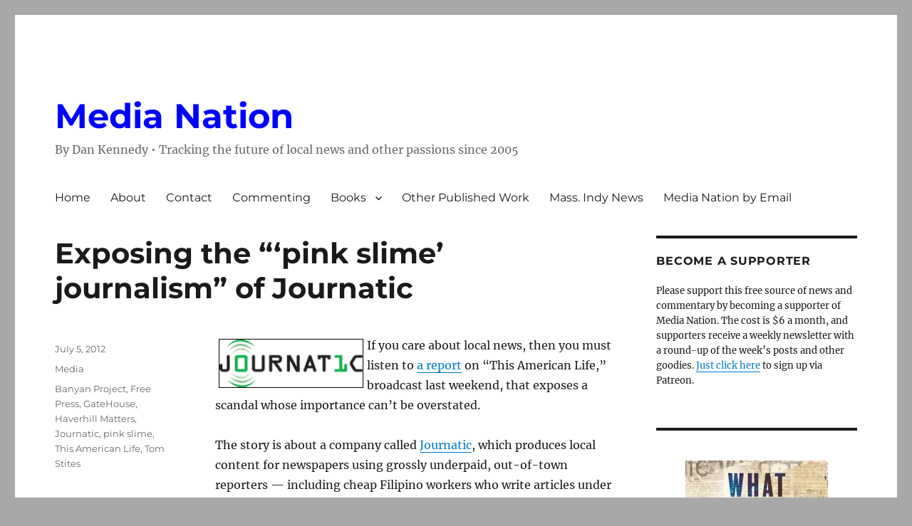

--- FILE ---
content_type: text/html; charset=UTF-8
request_url: https://dankennedy.net/2012/07/05/exposing-pink-slime-journalism/
body_size: 179916
content:
<!DOCTYPE html>
<html lang="en-US" class="no-js">
<head>
	<meta charset="UTF-8">
	<meta name="viewport" content="width=device-width, initial-scale=1.0">
	<link rel="profile" href="https://gmpg.org/xfn/11">
		
<style id="jetpack-boost-critical-css">@media all{#likes-other-gravatars{display:none;position:absolute;padding:9px 12px 10px 12px;background-color:#fff;border:solid 1px #dcdcde;border-radius:4px;box-shadow:none;min-width:220px;max-height:240px;height:auto;overflow:auto;z-index:1000;}#likes-other-gravatars *{line-height:normal;}#likes-other-gravatars .likes-text{color:#101517;font-size:12px;font-weight:500;padding-bottom:8px;}#likes-other-gravatars ul{margin:0;padding:0;text-indent:0;list-style-type:none;}#likes-other-gravatars ul.wpl-avatars{overflow:auto;display:block;max-height:190px;}.post-likes-widget-placeholder .button{display:none;}}@media all{.screen-reader-text{border:0;clip-path:inset(50%);height:1px;margin:-1px;overflow:hidden;padding:0;position:absolute !important;width:1px;word-wrap:normal !important;}}@media all{.hentry .jetpack-video-wrapper{margin-bottom:1.75em;}}@media all{.screen-reader-text{border:0;clip-path:inset(50%);height:1px;margin:-1px;overflow:hidden;padding:0;position:absolute;width:1px;word-wrap:normal !important;}}@media all{.sd-content ul li a.sd-button>span{line-height:23px;margin-left:6px;}.sd-social-icon .sd-content ul li a.sd-button>span{margin-left:0;}body .sd-social-icon .sd-content ul li[class*=share-] a.sd-button.share-icon.no-text span:not(.custom-sharing-span){display:none;}.sd-social-icon .sd-content ul li[class*=share-] a.sd-button>span{line-height:1;}}@media all{html{font-family:sans-serif;-webkit-text-size-adjust:100%;-ms-text-size-adjust:100%;}body{margin:0;}article,aside,figcaption,figure,footer,header,main,nav,section{display:block;}[hidden]{display:none;}a{background-color:transparent;}img{border:0;}figure{margin:0;}button,input{color:inherit;font:inherit;margin:0;}button{overflow:visible;}button,input{max-width:100%;}button{-webkit-appearance:button;}.comment-reply-title small a:before,.menu-item-has-children a:after{-moz-osx-font-smoothing:grayscale;-webkit-font-smoothing:antialiased;display:inline-block;font-family:Genericons;font-size:16px;font-style:normal;font-variant:normal;font-weight:400;line-height:1;speak:never;text-align:center;text-decoration:inherit;text-transform:none;vertical-align:top;}body,button,input{color:#1a1a1a;font-family:Merriweather,Georgia,serif;font-size:16px;font-size:1rem;line-height:1.75;}h1,h2{clear:both;font-weight:700;margin:0;text-rendering:optimizeLegibility;}p{margin:0 0 1.75em;}em{font-style:italic;}html{-webkit-box-sizing:border-box;-moz-box-sizing:border-box;box-sizing:border-box;}*,:after,:before{-webkit-box-sizing:inherit;-moz-box-sizing:inherit;box-sizing:inherit;}body{background:#1a1a1a;}ul{margin:0 0 1.75em 1.25em;padding:0;}ul{list-style:disc;}li>ul{margin-bottom:0;}img{height:auto;max-width:100%;vertical-align:middle;}input{line-height:normal;}button{background:#1a1a1a;border:0;border-radius:2px;color:#fff;font-family:Montserrat,"Helvetica Neue",sans-serif;font-weight:700;letter-spacing:.046875em;line-height:1;padding:.84375em .875em .78125em;text-transform:uppercase;}a{color:#007acc;text-decoration:none;}.entry-content a,.textwidget a{box-shadow:0 1px 0 0 currentColor;}.site-header-menu{display:none;-webkit-flex:0 1 100%;-ms-flex:0 1 100%;flex:0 1 100%;margin:.875em 0;}.no-js .site-header-menu{display:block;}.main-navigation{font-family:Montserrat,"Helvetica Neue",sans-serif;}.site-footer .main-navigation{margin-bottom:1.75em;}.main-navigation ul{list-style:none;margin:0;}.main-navigation li{border-top:1px solid #d1d1d1;position:relative;}.main-navigation a{color:#1a1a1a;display:block;line-height:1.3125;outline-offset:-1px;padding:.84375em 0;}.main-navigation ul ul{display:none;margin-left:.875em;}.no-js .main-navigation ul ul{display:block;}.main-navigation .primary-menu{border-bottom:1px solid #d1d1d1;}.main-navigation .menu-item-has-children>a{margin-right:56px;}.screen-reader-text{clip-path:inset(50%);height:1px;overflow:hidden;position:absolute !important;width:1px;word-wrap:normal !important;}.site .skip-link{background-color:#f1f1f1;box-shadow:0 0 1px 1px rgba(0,0,0,.2);color:#21759b;display:block;font-family:Montserrat,"Helvetica Neue",sans-serif;font-size:14px;font-weight:700;left:-9999em;outline:0;padding:15px 23px 14px;text-decoration:none;text-transform:none;top:-9999em;}.aligncenter{clear:both;display:block;margin:0 auto 1.75em;}.entry-content:after,.entry-content:before,.primary-menu:after,.primary-menu:before,.site-content:after,.site-content:before,.site-main>article:after,.site-main>article:before,.textwidget:after,.textwidget:before{content:"";display:table;}.entry-content:after,.primary-menu:after,.site-content:after,.site-main>article:after,.textwidget:after{clear:both;}.widget{border-top:4px solid #1a1a1a;margin-bottom:3.5em;padding-top:1.75em;}.widget>:last-child{margin-bottom:0;}.widget .widget-title{font-family:Montserrat,"Helvetica Neue",sans-serif;font-size:16px;font-size:1rem;letter-spacing:.046875em;line-height:1.3125;margin:0 0 1.75em;text-transform:uppercase;}.site{background-color:#fff;}.site-inner{margin:0 auto;max-width:1320px;position:relative;}.site-content{word-wrap:break-word;}.site-main{margin-bottom:3.5em;}.site-header{padding:2.625em 7.6923%;}.site-header-main{-webkit-align-items:center;-ms-flex-align:center;align-items:center;display:-webkit-flex;display:-ms-flexbox;display:flex;-webkit-flex-wrap:wrap;-ms-flex-wrap:wrap;flex-wrap:wrap;}.site-branding{margin:.875em auto .875em 0;max-width:100%;min-width:0;overflow:hidden;}.site-title{font-family:Montserrat,"Helvetica Neue",sans-serif;font-size:23px;font-size:1.4375rem;font-weight:700;line-height:1.2173913043;margin:0;}.site-branding .site-title a{color:#1a1a1a;}.site-description{color:#686868;display:none;font-size:13px;font-size:.8125rem;font-weight:400;line-height:1.0769230769;margin:.538461538em 0 0;}.menu-toggle{background-color:transparent;border:1px solid #d1d1d1;color:#1a1a1a;font-size:13px;font-size:.8125rem;margin:1.076923077em 0;padding:.769230769em;}.no-js .menu-toggle{display:none;}.site-main>article{margin-bottom:3.5em;position:relative;}.entry-content,.entry-footer,.entry-header{margin-right:7.6923%;margin-left:7.6923%;}.entry-title{font-family:Montserrat,"Helvetica Neue",sans-serif;font-size:28px;font-size:1.75rem;font-weight:700;line-height:1.25;margin-bottom:1em;}.entry-content{border-color:#d1d1d1;}.entry-title{-webkit-hyphens:auto;-moz-hyphens:auto;-ms-hyphens:auto;hyphens:auto;}.textwidget>:last-child{margin-bottom:0;}.entry-footer{color:#686868;font-family:Montserrat,"Helvetica Neue",sans-serif;font-size:13px;font-size:.8125rem;line-height:1.6153846154;margin-top:2.1538461538em;}.entry-footer a{color:#686868;}.entry-footer>span:not(:last-child):after{content:"/";display:inline-block;opacity:.7;padding:0 .538461538em;}.entry-footer .avatar{height:21px;margin:-.1538461538em .5384615385em 0 0;width:21px;}.updated:not(.published){display:none;}.byline{display:none;}.group-blog .byline,.single .byline{display:inline;}.comment-reply-title small a{border:0;float:right;height:32px;overflow:hidden;width:26px;}.comment-reply-title small a:before{content:"";font-size:32px;position:relative;top:-5px;}.sidebar{margin-bottom:3.5em;padding:0 7.6923%;}.site .avatar{border-radius:50%;}.entry-content a img,.textwidget a img{display:block;}iframe{margin-bottom:1.75em;max-width:100%;vertical-align:middle;}.wp-caption{margin-bottom:1.75em;max-width:100%;}.wp-caption img[class*=wp-image-]{display:block;margin:0;}.wp-caption .wp-caption-text{color:#686868;font-size:13px;font-size:.8125rem;font-style:italic;line-height:1.6153846154;padding-top:.5384615385em;}@-ms-viewport{width:device-width;}@viewport{width:device-width;}@media screen and (min-width:44.375em){html{scroll-padding-top:calc(var(--wp-admin--admin-bar--height,0px) + 21px);}body:not(.custom-background-image):after,body:not(.custom-background-image):before{background:inherit;content:"";display:block;height:21px;left:0;position:fixed;width:100%;z-index:99;}body:not(.custom-background-image):before{top:0;}body:not(.custom-background-image):after{bottom:0;}.site{margin:21px;}.site-main{margin-bottom:5.25em;}.site-header{padding:3.9375em 7.6923%;}.site-branding{margin-top:1.3125em;margin-bottom:1.3125em;}.site-title{font-size:28px;font-size:1.75rem;line-height:1.25;}.site-description{display:block;}.menu-toggle{font-size:16px;font-size:1rem;margin:1.3125em 0;padding:.8125em .875em .6875em;}.site-header-menu{margin:1.3125em 0;}.site-main>article{margin-bottom:5.25em;}.entry-content,.entry-footer,.entry-header{margin-right:23.0769%;}.entry-title{font-size:33px;font-size:2.0625rem;line-height:1.2727272727;margin-bottom:.8484848485em;}.entry-content ul{margin-left:0;}.entry-content li>ul{margin-left:1.25em;}.widget{margin-bottom:5.25em;}.sidebar{margin-bottom:5.25em;padding-right:23.0769%;}}@media screen and (min-width:56.875em){.site-header{padding-right:4.5455%;padding-left:4.5455%;}.site-header-main{-webkit-align-items:flex-start;-ms-flex-align:start;align-items:flex-start;}.site-header-menu{display:block;-webkit-flex:0 1 auto;-ms-flex:0 1 auto;flex:0 1 auto;}.main-navigation{margin:0 -.875em;}.main-navigation .primary-menu,.main-navigation .primary-menu>li{border:0;}.main-navigation .primary-menu>li{float:left;}.main-navigation a{outline-offset:-8px;padding:.65625em .875em;white-space:nowrap;}.main-navigation ul ul{border-bottom:1px solid #d1d1d1;display:block;left:-999em;margin:0;position:absolute;z-index:99999;}.main-navigation ul ul ul{top:-1px;}.main-navigation ul ul ul:after,.main-navigation ul ul ul:before{border:0;}.main-navigation ul ul li{background-color:#fff;border:1px solid #d1d1d1;border-bottom-width:0;}.main-navigation ul ul a{white-space:normal;width:12.6875em;}.main-navigation ul ul:after,.main-navigation ul ul:before{border-style:solid;content:"";position:absolute;}.main-navigation ul ul:before{border-color:#d1d1d1 transparent;border-width:0 10px 10px;right:9px;top:-9px;}.main-navigation ul ul:after{border-color:#fff transparent;border-width:0 8px 8px;right:11px;top:-7px;}.main-navigation .menu-item-has-children>a{margin:0;padding-right:2.25em;}.main-navigation .menu-item-has-children>a:after{content:"";position:absolute;right:.625em;top:.8125em;}.main-navigation ul ul .menu-item-has-children>a{padding-right:2.0625em;}.main-navigation ul ul .menu-item-has-children>a:after{right:.5625em;top:.875em;-webkit-transform:rotate(90deg);-moz-transform:rotate(90deg);-ms-transform:rotate(90deg);transform:rotate(90deg);}.menu-toggle,.site-footer .main-navigation{display:none;}.site-content{padding:0 4.5455%;}.content-area{float:left;margin-right:-100%;width:70%;}.entry-content,.entry-footer,.entry-header{margin-right:0;margin-left:0;}.sidebar{float:left;margin-left:75%;padding:0;width:25%;}.widget{font-size:13px;font-size:.8125rem;line-height:1.6153846154;margin-bottom:3.230769231em;padding-top:1.615384615em;}.widget .widget-title{margin-bottom:1.3125em;}.widget p{margin-bottom:1.6153846154em;}.widget input{font-size:13px;font-size:.8125rem;line-height:1.6153846154;}.widget h2{font-size:19px;font-size:1.1875rem;line-height:1.1052631579;margin-bottom:1.1052631579em;}.widget .aligncenter{margin-bottom:1.6153846154em;}}@media screen and (min-width:61.5625em){.site-main{margin-bottom:7em;}.site-header{padding:5.25em 4.5455%;}.site-branding,.site-header-menu{margin-top:1.75em;margin-bottom:1.75em;}.widget{margin-bottom:4.307692308em;}.site-main>article{margin-bottom:7em;}.entry-title{font-size:40px;font-size:2.5rem;line-height:1.225;margin-bottom:1.05em;}.sidebar{margin-bottom:7em;}body:not(.search-results) article:not(.type-page) .entry-content{float:right;width:71.42857144%;}body:not(.search-results) article:not(.type-page) .entry-footer{float:left;margin-top:.1538461538em;width:21.42857143%;}body:not(.search-results) article:not(.type-page) .entry-footer>span:not(:last-child):after{display:none;}.single .byline,body:not(.search-results) .cat-links,body:not(.search-results) .tags-links,body:not(.search-results) article:not(.sticky) .posted-on,body:not(.search-results).group-blog .byline{display:block;margin-bottom:.5384615385em;}body:not(.search-results) article:not(.type-page) .entry-footer>span:last-child{margin-bottom:0;}body:not(.search-results) article:not(.type-page) .entry-footer .avatar{display:block;height:auto;margin:0 0 .5384615385em;width:49px;}}}@media all{.jetpack-video-wrapper{margin-bottom:1.6em;}.jetpack-video-wrapper>iframe{margin-bottom:0;}}</style><title>Exposing the &#8220;&#8216;pink slime&#8217; journalism&#8221; of Journatic &#8211; Media Nation</title>
<meta name='robots' content='max-image-preview:large' />
<link rel='dns-prefetch' href='//public-api.wordpress.com' />
<link rel='dns-prefetch' href='//stats.wp.com' />
<link rel='dns-prefetch' href='//www.googletagmanager.com' />
<link rel='dns-prefetch' href='//jetpack.wordpress.com' />
<link rel='dns-prefetch' href='//s0.wp.com' />
<link rel='dns-prefetch' href='//0.gravatar.com' />
<link rel='dns-prefetch' href='//1.gravatar.com' />
<link rel='dns-prefetch' href='//2.gravatar.com' />
<link rel='dns-prefetch' href='//widgets.wp.com' />
<link rel='dns-prefetch' href='//s.pubmine.com' />
<link rel='dns-prefetch' href='//x.bidswitch.net' />
<link rel='dns-prefetch' href='//static.criteo.net' />
<link rel='dns-prefetch' href='//ib.adnxs.com' />
<link rel='dns-prefetch' href='//aax.amazon-adsystem.com' />
<link rel='dns-prefetch' href='//bidder.criteo.com' />
<link rel='dns-prefetch' href='//cas.criteo.com' />
<link rel='dns-prefetch' href='//gum.criteo.com' />
<link rel='dns-prefetch' href='//ads.pubmatic.com' />
<link rel='dns-prefetch' href='//gads.pubmatic.com' />
<link rel='dns-prefetch' href='//tpc.googlesyndication.com' />
<link rel='dns-prefetch' href='//ad.doubleclick.net' />
<link rel='dns-prefetch' href='//googleads.g.doubleclick.net' />
<link rel='dns-prefetch' href='//www.googletagservices.com' />
<link rel='dns-prefetch' href='//cdn.switchadhub.com' />
<link rel='dns-prefetch' href='//delivery.g.switchadhub.com' />
<link rel='dns-prefetch' href='//delivery.swid.switchadhub.com' />
<link rel='dns-prefetch' href='//af.pubmine.com' />
<link rel='dns-prefetch' href='//pagead2.googlesyndication.com' />
<link rel='preconnect' href='//i0.wp.com' />
<link rel="alternate" type="application/rss+xml" title="Media Nation &raquo; Feed" href="https://dankennedy.net/feed/" />
<link rel="alternate" type="application/rss+xml" title="Media Nation &raquo; Comments Feed" href="https://dankennedy.net/comments/feed/" />
<link rel="alternate" type="application/rss+xml" title="Media Nation &raquo; Exposing the &#8220;&#8216;pink slime&#8217; journalism&#8221; of Journatic Comments Feed" href="https://dankennedy.net/2012/07/05/exposing-pink-slime-journalism/feed/" />
<link rel="alternate" title="oEmbed (JSON)" type="application/json+oembed" href="https://dankennedy.net/wp-json/oembed/1.0/embed?url=https%3A%2F%2Fdankennedy.net%2F2012%2F07%2F05%2Fexposing-pink-slime-journalism%2F" />
<link rel="alternate" title="oEmbed (XML)" type="text/xml+oembed" href="https://dankennedy.net/wp-json/oembed/1.0/embed?url=https%3A%2F%2Fdankennedy.net%2F2012%2F07%2F05%2Fexposing-pink-slime-journalism%2F&#038;format=xml" />
<noscript><link rel='stylesheet' id='all-css-bc9e0f24c7bca2ee7e8d17577f1d222e' href='https://dankennedy.net/wp-content/boost-cache/static/6075f377aa.min.css' type='text/css' media='all' /></noscript><link data-media="all" onload="this.media=this.dataset.media; delete this.dataset.media; this.removeAttribute( &apos;onload&apos; );" rel='stylesheet' id='all-css-bc9e0f24c7bca2ee7e8d17577f1d222e' href='https://dankennedy.net/wp-content/boost-cache/static/6075f377aa.min.css' type='text/css' media="not all" />
<style id='wp-img-auto-sizes-contain-inline-css'>
img:is([sizes=auto i],[sizes^="auto," i]){contain-intrinsic-size:3000px 1500px}
/*# sourceURL=wp-img-auto-sizes-contain-inline-css */
</style>
<style id='wp-emoji-styles-inline-css'>

	img.wp-smiley, img.emoji {
		display: inline !important;
		border: none !important;
		box-shadow: none !important;
		height: 1em !important;
		width: 1em !important;
		margin: 0 0.07em !important;
		vertical-align: -0.1em !important;
		background: none !important;
		padding: 0 !important;
	}
/*# sourceURL=wp-emoji-styles-inline-css */
</style>
<style id='wp-block-library-inline-css'>
:root{--wp-block-synced-color:#7a00df;--wp-block-synced-color--rgb:122,0,223;--wp-bound-block-color:var(--wp-block-synced-color);--wp-editor-canvas-background:#ddd;--wp-admin-theme-color:#007cba;--wp-admin-theme-color--rgb:0,124,186;--wp-admin-theme-color-darker-10:#006ba1;--wp-admin-theme-color-darker-10--rgb:0,107,160.5;--wp-admin-theme-color-darker-20:#005a87;--wp-admin-theme-color-darker-20--rgb:0,90,135;--wp-admin-border-width-focus:2px}@media (min-resolution:192dpi){:root{--wp-admin-border-width-focus:1.5px}}.wp-element-button{cursor:pointer}:root .has-very-light-gray-background-color{background-color:#eee}:root .has-very-dark-gray-background-color{background-color:#313131}:root .has-very-light-gray-color{color:#eee}:root .has-very-dark-gray-color{color:#313131}:root .has-vivid-green-cyan-to-vivid-cyan-blue-gradient-background{background:linear-gradient(135deg,#00d084,#0693e3)}:root .has-purple-crush-gradient-background{background:linear-gradient(135deg,#34e2e4,#4721fb 50%,#ab1dfe)}:root .has-hazy-dawn-gradient-background{background:linear-gradient(135deg,#faaca8,#dad0ec)}:root .has-subdued-olive-gradient-background{background:linear-gradient(135deg,#fafae1,#67a671)}:root .has-atomic-cream-gradient-background{background:linear-gradient(135deg,#fdd79a,#004a59)}:root .has-nightshade-gradient-background{background:linear-gradient(135deg,#330968,#31cdcf)}:root .has-midnight-gradient-background{background:linear-gradient(135deg,#020381,#2874fc)}:root{--wp--preset--font-size--normal:16px;--wp--preset--font-size--huge:42px}.has-regular-font-size{font-size:1em}.has-larger-font-size{font-size:2.625em}.has-normal-font-size{font-size:var(--wp--preset--font-size--normal)}.has-huge-font-size{font-size:var(--wp--preset--font-size--huge)}.has-text-align-center{text-align:center}.has-text-align-left{text-align:left}.has-text-align-right{text-align:right}.has-fit-text{white-space:nowrap!important}#end-resizable-editor-section{display:none}.aligncenter{clear:both}.items-justified-left{justify-content:flex-start}.items-justified-center{justify-content:center}.items-justified-right{justify-content:flex-end}.items-justified-space-between{justify-content:space-between}.screen-reader-text{border:0;clip-path:inset(50%);height:1px;margin:-1px;overflow:hidden;padding:0;position:absolute;width:1px;word-wrap:normal!important}.screen-reader-text:focus{background-color:#ddd;clip-path:none;color:#444;display:block;font-size:1em;height:auto;left:5px;line-height:normal;padding:15px 23px 14px;text-decoration:none;top:5px;width:auto;z-index:100000}html :where(.has-border-color){border-style:solid}html :where([style*=border-top-color]){border-top-style:solid}html :where([style*=border-right-color]){border-right-style:solid}html :where([style*=border-bottom-color]){border-bottom-style:solid}html :where([style*=border-left-color]){border-left-style:solid}html :where([style*=border-width]){border-style:solid}html :where([style*=border-top-width]){border-top-style:solid}html :where([style*=border-right-width]){border-right-style:solid}html :where([style*=border-bottom-width]){border-bottom-style:solid}html :where([style*=border-left-width]){border-left-style:solid}html :where(img[class*=wp-image-]){height:auto;max-width:100%}:where(figure){margin:0 0 1em}html :where(.is-position-sticky){--wp-admin--admin-bar--position-offset:var(--wp-admin--admin-bar--height,0px)}@media screen and (max-width:600px){html :where(.is-position-sticky){--wp-admin--admin-bar--position-offset:0px}}

/*# sourceURL=wp-block-library-inline-css */
</style><style id='wp-block-heading-inline-css'>
h1:where(.wp-block-heading).has-background,h2:where(.wp-block-heading).has-background,h3:where(.wp-block-heading).has-background,h4:where(.wp-block-heading).has-background,h5:where(.wp-block-heading).has-background,h6:where(.wp-block-heading).has-background{padding:1.25em 2.375em}h1.has-text-align-left[style*=writing-mode]:where([style*=vertical-lr]),h1.has-text-align-right[style*=writing-mode]:where([style*=vertical-rl]),h2.has-text-align-left[style*=writing-mode]:where([style*=vertical-lr]),h2.has-text-align-right[style*=writing-mode]:where([style*=vertical-rl]),h3.has-text-align-left[style*=writing-mode]:where([style*=vertical-lr]),h3.has-text-align-right[style*=writing-mode]:where([style*=vertical-rl]),h4.has-text-align-left[style*=writing-mode]:where([style*=vertical-lr]),h4.has-text-align-right[style*=writing-mode]:where([style*=vertical-rl]),h5.has-text-align-left[style*=writing-mode]:where([style*=vertical-lr]),h5.has-text-align-right[style*=writing-mode]:where([style*=vertical-rl]),h6.has-text-align-left[style*=writing-mode]:where([style*=vertical-lr]),h6.has-text-align-right[style*=writing-mode]:where([style*=vertical-rl]){rotate:180deg}
/*# sourceURL=https://dankennedy.net/wp-includes/blocks/heading/style.min.css */
</style>
<style id='wp-block-group-inline-css'>
.wp-block-group{box-sizing:border-box}:where(.wp-block-group.wp-block-group-is-layout-constrained){position:relative}
/*# sourceURL=https://dankennedy.net/wp-includes/blocks/group/style.min.css */
</style>
<style id='wp-block-group-theme-inline-css'>
:where(.wp-block-group.has-background){padding:1.25em 2.375em}
/*# sourceURL=https://dankennedy.net/wp-includes/blocks/group/theme.min.css */
</style>
<style id='wp-block-paragraph-inline-css'>
.is-small-text{font-size:.875em}.is-regular-text{font-size:1em}.is-large-text{font-size:2.25em}.is-larger-text{font-size:3em}.has-drop-cap:not(:focus):first-letter{float:left;font-size:8.4em;font-style:normal;font-weight:100;line-height:.68;margin:.05em .1em 0 0;text-transform:uppercase}body.rtl .has-drop-cap:not(:focus):first-letter{float:none;margin-left:.1em}p.has-drop-cap.has-background{overflow:hidden}:root :where(p.has-background){padding:1.25em 2.375em}:where(p.has-text-color:not(.has-link-color)) a{color:inherit}p.has-text-align-left[style*="writing-mode:vertical-lr"],p.has-text-align-right[style*="writing-mode:vertical-rl"]{rotate:180deg}
/*# sourceURL=https://dankennedy.net/wp-includes/blocks/paragraph/style.min.css */
</style>
<style id='wp-block-separator-inline-css'>
@charset "UTF-8";.wp-block-separator{border:none;border-top:2px solid}:root :where(.wp-block-separator.is-style-dots){height:auto;line-height:1;text-align:center}:root :where(.wp-block-separator.is-style-dots):before{color:currentColor;content:"···";font-family:serif;font-size:1.5em;letter-spacing:2em;padding-left:2em}.wp-block-separator.is-style-dots{background:none!important;border:none!important}
/*# sourceURL=https://dankennedy.net/wp-includes/blocks/separator/style.min.css */
</style>
<style id='wp-block-separator-theme-inline-css'>
.wp-block-separator.has-css-opacity{opacity:.4}.wp-block-separator{border:none;border-bottom:2px solid;margin-left:auto;margin-right:auto}.wp-block-separator.has-alpha-channel-opacity{opacity:1}.wp-block-separator:not(.is-style-wide):not(.is-style-dots){width:100px}.wp-block-separator.has-background:not(.is-style-dots){border-bottom:none;height:1px}.wp-block-separator.has-background:not(.is-style-wide):not(.is-style-dots){height:2px}
/*# sourceURL=https://dankennedy.net/wp-includes/blocks/separator/theme.min.css */
</style>
<style id='global-styles-inline-css'>
:root{--wp--preset--aspect-ratio--square: 1;--wp--preset--aspect-ratio--4-3: 4/3;--wp--preset--aspect-ratio--3-4: 3/4;--wp--preset--aspect-ratio--3-2: 3/2;--wp--preset--aspect-ratio--2-3: 2/3;--wp--preset--aspect-ratio--16-9: 16/9;--wp--preset--aspect-ratio--9-16: 9/16;--wp--preset--color--black: #000000;--wp--preset--color--cyan-bluish-gray: #abb8c3;--wp--preset--color--white: #fff;--wp--preset--color--pale-pink: #f78da7;--wp--preset--color--vivid-red: #cf2e2e;--wp--preset--color--luminous-vivid-orange: #ff6900;--wp--preset--color--luminous-vivid-amber: #fcb900;--wp--preset--color--light-green-cyan: #7bdcb5;--wp--preset--color--vivid-green-cyan: #00d084;--wp--preset--color--pale-cyan-blue: #8ed1fc;--wp--preset--color--vivid-cyan-blue: #0693e3;--wp--preset--color--vivid-purple: #9b51e0;--wp--preset--color--dark-gray: #1a1a1a;--wp--preset--color--medium-gray: #686868;--wp--preset--color--light-gray: #e5e5e5;--wp--preset--color--blue-gray: #4d545c;--wp--preset--color--bright-blue: #007acc;--wp--preset--color--light-blue: #9adffd;--wp--preset--color--dark-brown: #402b30;--wp--preset--color--medium-brown: #774e24;--wp--preset--color--dark-red: #640c1f;--wp--preset--color--bright-red: #ff675f;--wp--preset--color--yellow: #ffef8e;--wp--preset--gradient--vivid-cyan-blue-to-vivid-purple: linear-gradient(135deg,rgb(6,147,227) 0%,rgb(155,81,224) 100%);--wp--preset--gradient--light-green-cyan-to-vivid-green-cyan: linear-gradient(135deg,rgb(122,220,180) 0%,rgb(0,208,130) 100%);--wp--preset--gradient--luminous-vivid-amber-to-luminous-vivid-orange: linear-gradient(135deg,rgb(252,185,0) 0%,rgb(255,105,0) 100%);--wp--preset--gradient--luminous-vivid-orange-to-vivid-red: linear-gradient(135deg,rgb(255,105,0) 0%,rgb(207,46,46) 100%);--wp--preset--gradient--very-light-gray-to-cyan-bluish-gray: linear-gradient(135deg,rgb(238,238,238) 0%,rgb(169,184,195) 100%);--wp--preset--gradient--cool-to-warm-spectrum: linear-gradient(135deg,rgb(74,234,220) 0%,rgb(151,120,209) 20%,rgb(207,42,186) 40%,rgb(238,44,130) 60%,rgb(251,105,98) 80%,rgb(254,248,76) 100%);--wp--preset--gradient--blush-light-purple: linear-gradient(135deg,rgb(255,206,236) 0%,rgb(152,150,240) 100%);--wp--preset--gradient--blush-bordeaux: linear-gradient(135deg,rgb(254,205,165) 0%,rgb(254,45,45) 50%,rgb(107,0,62) 100%);--wp--preset--gradient--luminous-dusk: linear-gradient(135deg,rgb(255,203,112) 0%,rgb(199,81,192) 50%,rgb(65,88,208) 100%);--wp--preset--gradient--pale-ocean: linear-gradient(135deg,rgb(255,245,203) 0%,rgb(182,227,212) 50%,rgb(51,167,181) 100%);--wp--preset--gradient--electric-grass: linear-gradient(135deg,rgb(202,248,128) 0%,rgb(113,206,126) 100%);--wp--preset--gradient--midnight: linear-gradient(135deg,rgb(2,3,129) 0%,rgb(40,116,252) 100%);--wp--preset--font-size--small: 13px;--wp--preset--font-size--medium: 20px;--wp--preset--font-size--large: 36px;--wp--preset--font-size--x-large: 42px;--wp--preset--spacing--20: 0.44rem;--wp--preset--spacing--30: 0.67rem;--wp--preset--spacing--40: 1rem;--wp--preset--spacing--50: 1.5rem;--wp--preset--spacing--60: 2.25rem;--wp--preset--spacing--70: 3.38rem;--wp--preset--spacing--80: 5.06rem;--wp--preset--shadow--natural: 6px 6px 9px rgba(0, 0, 0, 0.2);--wp--preset--shadow--deep: 12px 12px 50px rgba(0, 0, 0, 0.4);--wp--preset--shadow--sharp: 6px 6px 0px rgba(0, 0, 0, 0.2);--wp--preset--shadow--outlined: 6px 6px 0px -3px rgb(255, 255, 255), 6px 6px rgb(0, 0, 0);--wp--preset--shadow--crisp: 6px 6px 0px rgb(0, 0, 0);}:where(.is-layout-flex){gap: 0.5em;}:where(.is-layout-grid){gap: 0.5em;}body .is-layout-flex{display: flex;}.is-layout-flex{flex-wrap: wrap;align-items: center;}.is-layout-flex > :is(*, div){margin: 0;}body .is-layout-grid{display: grid;}.is-layout-grid > :is(*, div){margin: 0;}:where(.wp-block-columns.is-layout-flex){gap: 2em;}:where(.wp-block-columns.is-layout-grid){gap: 2em;}:where(.wp-block-post-template.is-layout-flex){gap: 1.25em;}:where(.wp-block-post-template.is-layout-grid){gap: 1.25em;}.has-black-color{color: var(--wp--preset--color--black) !important;}.has-cyan-bluish-gray-color{color: var(--wp--preset--color--cyan-bluish-gray) !important;}.has-white-color{color: var(--wp--preset--color--white) !important;}.has-pale-pink-color{color: var(--wp--preset--color--pale-pink) !important;}.has-vivid-red-color{color: var(--wp--preset--color--vivid-red) !important;}.has-luminous-vivid-orange-color{color: var(--wp--preset--color--luminous-vivid-orange) !important;}.has-luminous-vivid-amber-color{color: var(--wp--preset--color--luminous-vivid-amber) !important;}.has-light-green-cyan-color{color: var(--wp--preset--color--light-green-cyan) !important;}.has-vivid-green-cyan-color{color: var(--wp--preset--color--vivid-green-cyan) !important;}.has-pale-cyan-blue-color{color: var(--wp--preset--color--pale-cyan-blue) !important;}.has-vivid-cyan-blue-color{color: var(--wp--preset--color--vivid-cyan-blue) !important;}.has-vivid-purple-color{color: var(--wp--preset--color--vivid-purple) !important;}.has-black-background-color{background-color: var(--wp--preset--color--black) !important;}.has-cyan-bluish-gray-background-color{background-color: var(--wp--preset--color--cyan-bluish-gray) !important;}.has-white-background-color{background-color: var(--wp--preset--color--white) !important;}.has-pale-pink-background-color{background-color: var(--wp--preset--color--pale-pink) !important;}.has-vivid-red-background-color{background-color: var(--wp--preset--color--vivid-red) !important;}.has-luminous-vivid-orange-background-color{background-color: var(--wp--preset--color--luminous-vivid-orange) !important;}.has-luminous-vivid-amber-background-color{background-color: var(--wp--preset--color--luminous-vivid-amber) !important;}.has-light-green-cyan-background-color{background-color: var(--wp--preset--color--light-green-cyan) !important;}.has-vivid-green-cyan-background-color{background-color: var(--wp--preset--color--vivid-green-cyan) !important;}.has-pale-cyan-blue-background-color{background-color: var(--wp--preset--color--pale-cyan-blue) !important;}.has-vivid-cyan-blue-background-color{background-color: var(--wp--preset--color--vivid-cyan-blue) !important;}.has-vivid-purple-background-color{background-color: var(--wp--preset--color--vivid-purple) !important;}.has-black-border-color{border-color: var(--wp--preset--color--black) !important;}.has-cyan-bluish-gray-border-color{border-color: var(--wp--preset--color--cyan-bluish-gray) !important;}.has-white-border-color{border-color: var(--wp--preset--color--white) !important;}.has-pale-pink-border-color{border-color: var(--wp--preset--color--pale-pink) !important;}.has-vivid-red-border-color{border-color: var(--wp--preset--color--vivid-red) !important;}.has-luminous-vivid-orange-border-color{border-color: var(--wp--preset--color--luminous-vivid-orange) !important;}.has-luminous-vivid-amber-border-color{border-color: var(--wp--preset--color--luminous-vivid-amber) !important;}.has-light-green-cyan-border-color{border-color: var(--wp--preset--color--light-green-cyan) !important;}.has-vivid-green-cyan-border-color{border-color: var(--wp--preset--color--vivid-green-cyan) !important;}.has-pale-cyan-blue-border-color{border-color: var(--wp--preset--color--pale-cyan-blue) !important;}.has-vivid-cyan-blue-border-color{border-color: var(--wp--preset--color--vivid-cyan-blue) !important;}.has-vivid-purple-border-color{border-color: var(--wp--preset--color--vivid-purple) !important;}.has-vivid-cyan-blue-to-vivid-purple-gradient-background{background: var(--wp--preset--gradient--vivid-cyan-blue-to-vivid-purple) !important;}.has-light-green-cyan-to-vivid-green-cyan-gradient-background{background: var(--wp--preset--gradient--light-green-cyan-to-vivid-green-cyan) !important;}.has-luminous-vivid-amber-to-luminous-vivid-orange-gradient-background{background: var(--wp--preset--gradient--luminous-vivid-amber-to-luminous-vivid-orange) !important;}.has-luminous-vivid-orange-to-vivid-red-gradient-background{background: var(--wp--preset--gradient--luminous-vivid-orange-to-vivid-red) !important;}.has-very-light-gray-to-cyan-bluish-gray-gradient-background{background: var(--wp--preset--gradient--very-light-gray-to-cyan-bluish-gray) !important;}.has-cool-to-warm-spectrum-gradient-background{background: var(--wp--preset--gradient--cool-to-warm-spectrum) !important;}.has-blush-light-purple-gradient-background{background: var(--wp--preset--gradient--blush-light-purple) !important;}.has-blush-bordeaux-gradient-background{background: var(--wp--preset--gradient--blush-bordeaux) !important;}.has-luminous-dusk-gradient-background{background: var(--wp--preset--gradient--luminous-dusk) !important;}.has-pale-ocean-gradient-background{background: var(--wp--preset--gradient--pale-ocean) !important;}.has-electric-grass-gradient-background{background: var(--wp--preset--gradient--electric-grass) !important;}.has-midnight-gradient-background{background: var(--wp--preset--gradient--midnight) !important;}.has-small-font-size{font-size: var(--wp--preset--font-size--small) !important;}.has-medium-font-size{font-size: var(--wp--preset--font-size--medium) !important;}.has-large-font-size{font-size: var(--wp--preset--font-size--large) !important;}.has-x-large-font-size{font-size: var(--wp--preset--font-size--x-large) !important;}
/*# sourceURL=global-styles-inline-css */
</style>
<style id='core-block-supports-inline-css'>
.wp-container-core-group-is-layout-bcfe9290 > :where(:not(.alignleft):not(.alignright):not(.alignfull)){max-width:480px;margin-left:auto !important;margin-right:auto !important;}.wp-container-core-group-is-layout-bcfe9290 > .alignwide{max-width:480px;}.wp-container-core-group-is-layout-bcfe9290 .alignfull{max-width:none;}
/*# sourceURL=core-block-supports-inline-css */
</style>

<style id='classic-theme-styles-inline-css'>
/*! This file is auto-generated */
.wp-block-button__link{color:#fff;background-color:#32373c;border-radius:9999px;box-shadow:none;text-decoration:none;padding:calc(.667em + 2px) calc(1.333em + 2px);font-size:1.125em}.wp-block-file__button{background:#32373c;color:#fff;text-decoration:none}
/*# sourceURL=/wp-includes/css/classic-themes.min.css */
</style>


<script data-jetpack-boost="ignore" src="https://dankennedy.net/wp-includes/js/jquery/jquery.min.js?ver=3.7.1" id="jquery-core-js"></script>



<!-- Google tag (gtag.js) snippet added by Site Kit -->
<!-- Google Analytics snippet added by Site Kit -->


<link rel="https://api.w.org/" href="https://dankennedy.net/wp-json/" /><link rel="alternate" title="JSON" type="application/json" href="https://dankennedy.net/wp-json/wp/v2/posts/11092" /><link rel="EditURI" type="application/rsd+xml" title="RSD" href="https://dankennedy.net/xmlrpc.php?rsd" />
<link rel="canonical" href="https://dankennedy.net/2012/07/05/exposing-pink-slime-journalism/" />
<meta name="generator" content="Site Kit by Google 1.170.0" />	<style>img#wpstats{display:none}</style>
		
<!-- Google AdSense meta tags added by Site Kit -->
<meta name="google-adsense-platform-account" content="ca-host-pub-2644536267352236">
<meta name="google-adsense-platform-domain" content="sitekit.withgoogle.com">
<!-- End Google AdSense meta tags added by Site Kit -->
<style id="custom-background-css">
body.custom-background { background-color: #a8a8a8; }
</style>
	

<!-- Google AdSense snippet added by Site Kit -->


<!-- End Google AdSense snippet added by Site Kit -->

<!-- Jetpack Open Graph Tags -->
<meta property="og:type" content="article" />
<meta property="og:title" content="Exposing the &#8220;&#8216;pink slime&#8217; journalism&#8221; of Journatic" />
<meta property="og:url" content="https://dankennedy.net/2012/07/05/exposing-pink-slime-journalism/" />
<meta property="og:description" content="If you care about local news, then you must listen to a report on “This American Life,” broadcast last weekend, that exposes a scandal whose importance can’t be overstated. The story is about a com…" />
<meta property="article:published_time" content="2012-07-05T14:34:01+00:00" />
<meta property="article:modified_time" content="2024-04-13T13:01:34+00:00" />
<meta property="og:site_name" content="Media Nation" />
<meta property="og:image" content="https://dankennedy.files.wordpress.com/2012/07/journatic.png" />
<meta property="og:image:width" content="203" />
<meta property="og:image:height" content="68" />
<meta property="og:image:alt" content="" />
<meta property="og:locale" content="en_US" />
<meta name="twitter:text:title" content="Exposing the &#8220;&#8216;pink slime&#8217; journalism&#8221; of Journatic" />
<meta name="twitter:image" content="http://dankennedy.files.wordpress.com/2012/07/journatic.png?w=144" />
<meta name="twitter:card" content="summary" />

<!-- End Jetpack Open Graph Tags -->
		
							
		<link rel="icon" href="https://i0.wp.com/dankennedy.net/wp-content/uploads/2024/04/cropped-Media-Nation-logo-2.jpeg?fit=32%2C32&#038;quality=89&#038;ssl=1" sizes="32x32" />
<link rel="icon" href="https://i0.wp.com/dankennedy.net/wp-content/uploads/2024/04/cropped-Media-Nation-logo-2.jpeg?fit=192%2C192&#038;quality=89&#038;ssl=1" sizes="192x192" />
<link rel="apple-touch-icon" href="https://i0.wp.com/dankennedy.net/wp-content/uploads/2024/04/cropped-Media-Nation-logo-2.jpeg?fit=180%2C180&#038;quality=89&#038;ssl=1" />
<meta name="msapplication-TileImage" content="https://i0.wp.com/dankennedy.net/wp-content/uploads/2024/04/cropped-Media-Nation-logo-2.jpeg?fit=270%2C270&#038;quality=89&#038;ssl=1" />
		<style id="wp-custom-css">
			.post-navigation .post-title, .entry-title, .comments-title {
	-moz-hyphens: none;
	hyphens: none;
}

.site-title {
	font-size: 3rem;
}

.site-title a {
	color: #0000FF !important;
}

.site-description {
	font-size: 16px;
}

body:not(.search-results) article:not(.type-page) .entry-footer .avatar {
  display: none;
}

body:not(.search-results) article:not(.type-page) .entry-footer .author {
  display: none;
}

body:not(.search-results) article:not(.type-page) .entry-footer .tags {
  display: none;
}

.site-description {  margin-bottom: 10px;}

.site-branding, .site-header-menu, .header-image {
        margin-bottom: 0em;
}

.site-header {
        padding-bottom: 2em;
}

.subscribe-button {
  background-color: #0073aa;
  color: white;
  padding: 10px 20px;
  border: none;
  border-radius: 4px;
  cursor: pointer;
  font-size: 16px;
}

.subscribe-button:hover {
  background-color: #005a87;
}

.wp-caption-text,
.wp-caption-dd,
.gallery-caption,
.entry-caption {
    font-style: italic;
}

blockquote {
    font-size: 1.0em;
}
blockquote {
    font-style: normal;
}
blockquote {
    font-weight: 400;
}

blockquote strong,
blockquote b {
    font-weight: 700;
}
blockquote em,
blockquote i,
blockquote cite {
    font-style: italic;
}
css/* Indent unordered lists (bullet points) */
ul {
    margin-left: 5em;
    padding-left: 5em;
}		</style>
		<style id='jetpack-block-subscriptions-inline-css'>
.is-style-compact .is-not-subscriber .wp-block-button__link,.is-style-compact .is-not-subscriber .wp-block-jetpack-subscriptions__button{border-end-start-radius:0!important;border-start-start-radius:0!important;margin-inline-start:0!important}.is-style-compact .is-not-subscriber .components-text-control__input,.is-style-compact .is-not-subscriber p#subscribe-email input[type=email]{border-end-end-radius:0!important;border-start-end-radius:0!important}.is-style-compact:not(.wp-block-jetpack-subscriptions__use-newline) .components-text-control__input{border-inline-end-width:0!important}.wp-block-jetpack-subscriptions.wp-block-jetpack-subscriptions__supports-newline .wp-block-jetpack-subscriptions__form-container{display:flex;flex-direction:column}.wp-block-jetpack-subscriptions.wp-block-jetpack-subscriptions__supports-newline:not(.wp-block-jetpack-subscriptions__use-newline) .is-not-subscriber .wp-block-jetpack-subscriptions__form-elements{align-items:flex-start;display:flex}.wp-block-jetpack-subscriptions.wp-block-jetpack-subscriptions__supports-newline:not(.wp-block-jetpack-subscriptions__use-newline) p#subscribe-submit{display:flex;justify-content:center}.wp-block-jetpack-subscriptions.wp-block-jetpack-subscriptions__supports-newline .wp-block-jetpack-subscriptions__form .wp-block-jetpack-subscriptions__button,.wp-block-jetpack-subscriptions.wp-block-jetpack-subscriptions__supports-newline .wp-block-jetpack-subscriptions__form .wp-block-jetpack-subscriptions__textfield .components-text-control__input,.wp-block-jetpack-subscriptions.wp-block-jetpack-subscriptions__supports-newline .wp-block-jetpack-subscriptions__form button,.wp-block-jetpack-subscriptions.wp-block-jetpack-subscriptions__supports-newline .wp-block-jetpack-subscriptions__form input[type=email],.wp-block-jetpack-subscriptions.wp-block-jetpack-subscriptions__supports-newline form .wp-block-jetpack-subscriptions__button,.wp-block-jetpack-subscriptions.wp-block-jetpack-subscriptions__supports-newline form .wp-block-jetpack-subscriptions__textfield .components-text-control__input,.wp-block-jetpack-subscriptions.wp-block-jetpack-subscriptions__supports-newline form button,.wp-block-jetpack-subscriptions.wp-block-jetpack-subscriptions__supports-newline form input[type=email]{box-sizing:border-box;cursor:pointer;line-height:1.3;min-width:auto!important;white-space:nowrap!important}.wp-block-jetpack-subscriptions.wp-block-jetpack-subscriptions__supports-newline .wp-block-jetpack-subscriptions__form input[type=email]::placeholder,.wp-block-jetpack-subscriptions.wp-block-jetpack-subscriptions__supports-newline .wp-block-jetpack-subscriptions__form input[type=email]:disabled,.wp-block-jetpack-subscriptions.wp-block-jetpack-subscriptions__supports-newline form input[type=email]::placeholder,.wp-block-jetpack-subscriptions.wp-block-jetpack-subscriptions__supports-newline form input[type=email]:disabled{color:currentColor;opacity:.5}.wp-block-jetpack-subscriptions.wp-block-jetpack-subscriptions__supports-newline .wp-block-jetpack-subscriptions__form .wp-block-jetpack-subscriptions__button,.wp-block-jetpack-subscriptions.wp-block-jetpack-subscriptions__supports-newline .wp-block-jetpack-subscriptions__form button,.wp-block-jetpack-subscriptions.wp-block-jetpack-subscriptions__supports-newline form .wp-block-jetpack-subscriptions__button,.wp-block-jetpack-subscriptions.wp-block-jetpack-subscriptions__supports-newline form button{border-color:#0000;border-style:solid}.wp-block-jetpack-subscriptions.wp-block-jetpack-subscriptions__supports-newline .wp-block-jetpack-subscriptions__form .wp-block-jetpack-subscriptions__textfield,.wp-block-jetpack-subscriptions.wp-block-jetpack-subscriptions__supports-newline .wp-block-jetpack-subscriptions__form p#subscribe-email,.wp-block-jetpack-subscriptions.wp-block-jetpack-subscriptions__supports-newline form .wp-block-jetpack-subscriptions__textfield,.wp-block-jetpack-subscriptions.wp-block-jetpack-subscriptions__supports-newline form p#subscribe-email{background:#0000;flex-grow:1}.wp-block-jetpack-subscriptions.wp-block-jetpack-subscriptions__supports-newline .wp-block-jetpack-subscriptions__form .wp-block-jetpack-subscriptions__textfield .components-base-control__field,.wp-block-jetpack-subscriptions.wp-block-jetpack-subscriptions__supports-newline .wp-block-jetpack-subscriptions__form .wp-block-jetpack-subscriptions__textfield .components-text-control__input,.wp-block-jetpack-subscriptions.wp-block-jetpack-subscriptions__supports-newline .wp-block-jetpack-subscriptions__form .wp-block-jetpack-subscriptions__textfield input[type=email],.wp-block-jetpack-subscriptions.wp-block-jetpack-subscriptions__supports-newline .wp-block-jetpack-subscriptions__form p#subscribe-email .components-base-control__field,.wp-block-jetpack-subscriptions.wp-block-jetpack-subscriptions__supports-newline .wp-block-jetpack-subscriptions__form p#subscribe-email .components-text-control__input,.wp-block-jetpack-subscriptions.wp-block-jetpack-subscriptions__supports-newline .wp-block-jetpack-subscriptions__form p#subscribe-email input[type=email],.wp-block-jetpack-subscriptions.wp-block-jetpack-subscriptions__supports-newline form .wp-block-jetpack-subscriptions__textfield .components-base-control__field,.wp-block-jetpack-subscriptions.wp-block-jetpack-subscriptions__supports-newline form .wp-block-jetpack-subscriptions__textfield .components-text-control__input,.wp-block-jetpack-subscriptions.wp-block-jetpack-subscriptions__supports-newline form .wp-block-jetpack-subscriptions__textfield input[type=email],.wp-block-jetpack-subscriptions.wp-block-jetpack-subscriptions__supports-newline form p#subscribe-email .components-base-control__field,.wp-block-jetpack-subscriptions.wp-block-jetpack-subscriptions__supports-newline form p#subscribe-email .components-text-control__input,.wp-block-jetpack-subscriptions.wp-block-jetpack-subscriptions__supports-newline form p#subscribe-email input[type=email]{height:auto;margin:0;width:100%}.wp-block-jetpack-subscriptions.wp-block-jetpack-subscriptions__supports-newline .wp-block-jetpack-subscriptions__form p#subscribe-email,.wp-block-jetpack-subscriptions.wp-block-jetpack-subscriptions__supports-newline .wp-block-jetpack-subscriptions__form p#subscribe-submit,.wp-block-jetpack-subscriptions.wp-block-jetpack-subscriptions__supports-newline form p#subscribe-email,.wp-block-jetpack-subscriptions.wp-block-jetpack-subscriptions__supports-newline form p#subscribe-submit{line-height:0;margin:0;padding:0}.wp-block-jetpack-subscriptions.wp-block-jetpack-subscriptions__supports-newline.wp-block-jetpack-subscriptions__show-subs .wp-block-jetpack-subscriptions__subscount{font-size:16px;margin:8px 0;text-align:end}.wp-block-jetpack-subscriptions.wp-block-jetpack-subscriptions__supports-newline.wp-block-jetpack-subscriptions__use-newline .wp-block-jetpack-subscriptions__form-elements{display:block}.wp-block-jetpack-subscriptions.wp-block-jetpack-subscriptions__supports-newline.wp-block-jetpack-subscriptions__use-newline .wp-block-jetpack-subscriptions__button,.wp-block-jetpack-subscriptions.wp-block-jetpack-subscriptions__supports-newline.wp-block-jetpack-subscriptions__use-newline button{display:inline-block;max-width:100%}.wp-block-jetpack-subscriptions.wp-block-jetpack-subscriptions__supports-newline.wp-block-jetpack-subscriptions__use-newline .wp-block-jetpack-subscriptions__subscount{text-align:start}#subscribe-submit.is-link{text-align:center;width:auto!important}#subscribe-submit.is-link a{margin-left:0!important;margin-top:0!important;width:auto!important}@keyframes jetpack-memberships_button__spinner-animation{to{transform:rotate(1turn)}}.jetpack-memberships-spinner{display:none;height:1em;margin:0 0 0 5px;width:1em}.jetpack-memberships-spinner svg{height:100%;margin-bottom:-2px;width:100%}.jetpack-memberships-spinner-rotating{animation:jetpack-memberships_button__spinner-animation .75s linear infinite;transform-origin:center}.is-loading .jetpack-memberships-spinner{display:inline-block}body.jetpack-memberships-modal-open{overflow:hidden}dialog.jetpack-memberships-modal{opacity:1}dialog.jetpack-memberships-modal,dialog.jetpack-memberships-modal iframe{background:#0000;border:0;bottom:0;box-shadow:none;height:100%;left:0;margin:0;padding:0;position:fixed;right:0;top:0;width:100%}dialog.jetpack-memberships-modal::backdrop{background-color:#000;opacity:.7;transition:opacity .2s ease-out}dialog.jetpack-memberships-modal.is-loading,dialog.jetpack-memberships-modal.is-loading::backdrop{opacity:0}
/*# sourceURL=https://dankennedy.net/wp-content/plugins/jetpack/_inc/blocks/subscriptions/view.css?minify=false */
</style>
</head>

<body data-rsssl=1 class="wp-singular post-template-default single single-post postid-11092 single-format-standard custom-background wp-embed-responsive wp-theme-twentysixteen jps-theme-twentysixteen group-blog">
<div id="page" class="site">
	<div class="site-inner">
		<a class="skip-link screen-reader-text" href="#content">
			Skip to content		</a>

		<header id="masthead" class="site-header">
			<div class="site-header-main">
				<div class="site-branding">
											<p class="site-title"><a href="https://dankennedy.net/" rel="home" >Media Nation</a></p>
												<p class="site-description">By Dan Kennedy • Tracking the future of local news and other passions since 2005</p>
									</div><!-- .site-branding -->

									<button id="menu-toggle" class="menu-toggle">Menu</button>

					<div id="site-header-menu" class="site-header-menu">
													<nav id="site-navigation" class="main-navigation" aria-label="Primary Menu">
								<div class="menu-menu-1-container"><ul id="menu-menu-1" class="primary-menu"><li id="menu-item-34571" class="menu-item menu-item-type-custom menu-item-object-custom menu-item-home menu-item-34571"><a href="https://dankennedy.net/">Home</a></li>
<li id="menu-item-34572" class="menu-item menu-item-type-post_type menu-item-object-page menu-item-34572"><a href="https://dankennedy.net/about-2/">About</a></li>
<li id="menu-item-34573" class="menu-item menu-item-type-post_type menu-item-object-page menu-item-34573"><a href="https://dankennedy.net/contact/">Contact</a></li>
<li id="menu-item-34574" class="menu-item menu-item-type-post_type menu-item-object-page menu-item-34574"><a href="https://dankennedy.net/commenting-policy/">Commenting</a></li>
<li id="menu-item-34575" class="menu-item menu-item-type-post_type menu-item-object-page menu-item-has-children menu-item-34575"><a href="https://dankennedy.net/books/">Books</a>
<ul class="sub-menu">
	<li id="menu-item-34576" class="menu-item menu-item-type-post_type menu-item-object-page menu-item-34576"><a href="https://dankennedy.net/books/what-works/">What Works in Community News (2024)</a></li>
	<li id="menu-item-34577" class="menu-item menu-item-type-post_type menu-item-object-page menu-item-has-children menu-item-34577"><a href="https://dankennedy.net/books/moguls/">The Return of the Moguls (2018)</a>
	<ul class="sub-menu">
		<li id="menu-item-34578" class="menu-item menu-item-type-post_type menu-item-object-page menu-item-34578"><a href="https://dankennedy.net/books/moguls/about-the-book/">About the Book</a></li>
		<li id="menu-item-34579" class="menu-item menu-item-type-post_type menu-item-object-page menu-item-34579"><a href="https://dankennedy.net/books/moguls/events/">Events</a></li>
		<li id="menu-item-34580" class="menu-item menu-item-type-post_type menu-item-object-page menu-item-34580"><a href="https://dankennedy.net/books/moguls/reviews/">Reviews, Features and Interviews</a></li>
	</ul>
</li>
	<li id="menu-item-34582" class="menu-item menu-item-type-post_type menu-item-object-page menu-item-34582"><a href="https://dankennedy.net/books/the-wired-city-2013/">The Wired City (2013)</a></li>
	<li id="menu-item-34581" class="menu-item menu-item-type-post_type menu-item-object-page menu-item-34581"><a href="https://dankennedy.net/books/little-people-2003/">Little People (2003)</a></li>
</ul>
</li>
<li id="menu-item-34583" class="menu-item menu-item-type-post_type menu-item-object-page menu-item-34583"><a href="https://dankennedy.net/published-work/">Other Published Work</a></li>
<li id="menu-item-34584" class="menu-item menu-item-type-custom menu-item-object-custom menu-item-34584"><a href="https://docs.google.com/spreadsheets/d/1sJrYscPQ0aNQNYd36kdBi7ubVjkM9yeyGJdTZnKhksc/edit?pli=1#gid=0">Mass. Indy News</a></li>
<li id="menu-item-66692" class="menu-item menu-item-type-post_type menu-item-object-page menu-item-66692"><a href="https://dankennedy.net/media-nation-by-email/">Media Nation by Email</a></li>
</ul></div>							</nav><!-- .main-navigation -->
						
											</div><!-- .site-header-menu -->
							</div><!-- .site-header-main -->

					</header><!-- .site-header -->

		<div id="content" class="site-content">

<div id="primary" class="content-area">
	<main id="main" class="site-main">
		
<article id="post-11092" class="post-11092 post type-post status-publish format-standard hentry category-media tag-banyan-project tag-free-press tag-gatehouse tag-haverhill-matters tag-journatic tag-pink-slime tag-this-american-life tag-tom-stites">
	<header class="entry-header">
		<h1 class="entry-title">Exposing the &#8220;&#8216;pink slime&#8217; journalism&#8221; of Journatic</h1>	</header><!-- .entry-header -->

	
	
	<div class="entry-content">
		<p><a href="https://www.dankennedy.net/?attachment_id=11093" rel="attachment wp-att-11093"><img data-recalc-dims="1" decoding="async" class="alignleft size-full wp-image-11093" style="margin: 5px; border: 1px solid black;" title="journatic" src="https://dankennedy.files.wordpress.com/2012/07/journatic.png?resize=203%2C68&#038;quality=80" alt="" width="203" height="68" /></a>If you care about local news, then you must listen to <a href="http://www.thisamericanlife.org/radio-archives/episode/468/switcheroo?act=2">a report</a> on “This American Life,” broadcast last weekend, that exposes a scandal whose importance can’t be overstated.</p>
<p>The story is about a company called <a href="http://www.journatic.com/">Journatic</a>, which produces local content for newspapers using grossly underpaid, out-of-town reporters — including cheap Filipino workers who write articles under fake bylines.</p>
<p>And how great is it that “This American Life,” damaged earlier this year when it was victimized by fake journalism, has now exposed fake journalism elsewhere? Here is the Chicago Tribune — a major Journatic client — <a href="http://articles.chicagotribune.com/2012-03-17/entertainment/ct-oped-0318-daisey-20120316_1_monologuist-mike-daisey-public-radio">lecturing “TAL” on journalism ethics</a> earlier this year.</p>
<p>After you listen, be sure to read <a href="http://www.poynter.org/latest-news/top-stories/179555/journatic-staffer-takes-this-american-life-inside-outsourced-journalism/">the detailed back story</a>, written by Anna Tarkov for Poynter.org.</p>
<p>Unfortunately, the broadcast aired just a few days before the Fourth of July, at a time when few people were paying much attention to the news. I hope it has the impact that it should.</p>
<p>The star of the “TAL” segment is a journalist named Ryan Smith, who kicks things off with a  killer anecdote. Smith tells producer Sarah Koenig that he drew an assignment to write a story about a “student of the week” for the Houston Chronicle. He called the principal, who suggested he swing by the school the next day.</p>
<p>Smith told him he’d rather do it by phone, but he didn’t tell him the reason: he was actually some 1,000 miles away.</p>
<p>Both Koenig and Tarkov interviewed Journatic chief executive Brian Timpone, who apologized for nothing and spewed forth a torrent of rationalizations and excuses: the fake bylines were to protect employees from lawyers; the Filipinos don’t actually write stories (they do); there’s no value to having reporters live in the community for routine local coverage such as police-blotter news and budget updates; and Journatic is providing coverage to communities that would otherwise have none.</p>
<p>Well, none might be preferable to the “‘pink slime’ journalism” (Smith’s felicitous description) that Journatic produces. Moreover, if the Chicago Tribune uses Journatic stories in its hyperlocal coverage in order to suck advertising money out of pizza shops, funeral homes and other businesses, it becomes that much harder for would-be entrepreneurs to start their own local news sites.</p>
<p>Since the “TAL” story broke, <a href="http://jimromenesko.com/2012/07/04/three-more-newspapers-report-fake-journatic-bylines/#more-19639">we’ve been learning more</a> about who’s using Journatic material. The Tribune, the Houston Chronicle, the San Francisco Chronicle and the Chicago Sun-Times have all made use of Journatic, and are now in various degrees of renouncing it.</p>
<p>Of more local interest: so has GateHouse Media, a national chain that owns <a href="http://www.ghmne.com">more than 100 papers</a> in Eastern Massachusetts — mostly weeklies, but also some dailies, including the Patriot Ledger of Quincy, the Enterprise of Brockton and the MetroWest Daily News.</p>
<p>According to <a href="http://www.poynter.org/latest-news/top-stories/179813/gatehouse-to-end-journalism-outsourcing-relationship-with-journatic/">a follow-up story</a> by Tarkov, Journatic copy never made it into GateHouse’s Massachusetts properties. But the debt-ridden corporation is now setting up <a href="http://rturner229.blogspot.com/2012/06/gatehouse-media-touts-move-to.html">its own Journatic-like operations</a> in Boston and in Rockford, Ill. Who knows where those honor rolls, obituaries and police logs will be coming from? (The blog post I’ve linked to suggests the centralized operations will be limited to design and layout. Tarkov’s story, though, references 10 “content providers” who will be based in Rockford.)</p>
<p>The media-reform group Free Press has mobilized over the Journatic revelations, with Libby Reinish <a href="http://www.freepress.net/blog/2012/07/02/local-news-hits-new-low">summarizing the findings</a> and Josh Stearns <a href="http://www.freepress.net/blog/2012/07/03/10-ways-tell-whether-your-local-news-has-been-outsourced">offering some advice</a> on how to tell if what you’re reading is the real thing. Inevitably, Free Press has <a href="http://act.freepress.net/sign/journatic/?source=website_actions">started a petition drive</a> as well.</p>
<p>Unfortunately, the forces that make something like Journatic possible are very real. It’s expensive and labor-intensive to do local journalism right, and the crisis that has befallen the newspaper industry in recent years has made it that much harder. But this is truly beyond the pale. Even Patch, with its top-down, cookie-cutter approach, has journalists in each of its communities.</p>
<p>Ultimately, though, the solution will come from the bottom up, community by community, as is already the case with enterprises such as the New Haven Independent, the Batavian and dozens of others. Have a look at <a href="http://authenticallylocal.com/">Authentically Local</a>, an umbrella group of independent local sites organized by Debbie Galant, the co-founder of Baristanet in northern New Jersey.</p>
<p>Another potentially interesting experiment in local journalism will get under way later this year. The <a href="http://banyanproject.com/index.php?title=Main_Page">Banyan Project</a>, begun by veteran journalist Tom Stites, will launch a test site in Haverhill to be called Haverhill Matters. The secret sauce is cooperative ownership, similar to a credit union or a food co-op. You’ll be reading more about Banyan at Media Nation in the weeks and months to come.</p>
<p>At one point in the “TAL” broadcast, Koenig says to Smith, “You are so fired.” It is perhaps a sign of how little the Journatic folks care about their reputation that, in fact, he hasn’t been. <a href="http://jimromenesko.com/2012/07/04/three-more-newspapers-report-fake-journatic-bylines/#more-19639">In an email</a> to Jim Romenesko, Smith says it’s been business as usual, and that he’s received new assignments from his editor, who recently relocated from St. Louis to Brazil.</p>
<p>“I’m going to work the rest of the week,” Smith wrote, “and then resign.”</p>
			<div style="padding-bottom:15px;" class="wordads-tag" data-slot-type="belowpost">
				<div id="atatags-dynamic-belowpost-69723104250ae">
					
				</div>
			</div><div class="sharedaddy sd-sharing-enabled"><div class="robots-nocontent sd-block sd-social sd-social-icon sd-sharing"><h3 class="sd-title">Share this:</h3><div class="sd-content"><ul><li class="share-bluesky"><a rel="nofollow noopener noreferrer"
				data-shared="sharing-bluesky-11092"
				class="share-bluesky sd-button share-icon no-text"
				href="https://dankennedy.net/2012/07/05/exposing-pink-slime-journalism/?share=bluesky"
				target="_blank"
				aria-labelledby="sharing-bluesky-11092"
				>
				<span id="sharing-bluesky-11092" hidden>Click to share on Bluesky (Opens in new window)</span>
				<span>Bluesky</span>
			</a></li><li class="share-threads"><a rel="nofollow noopener noreferrer"
				data-shared="sharing-threads-11092"
				class="share-threads sd-button share-icon no-text"
				href="https://dankennedy.net/2012/07/05/exposing-pink-slime-journalism/?share=threads"
				target="_blank"
				aria-labelledby="sharing-threads-11092"
				>
				<span id="sharing-threads-11092" hidden>Click to share on Threads (Opens in new window)</span>
				<span>Threads</span>
			</a></li><li class="share-mastodon"><a rel="nofollow noopener noreferrer"
				data-shared="sharing-mastodon-11092"
				class="share-mastodon sd-button share-icon no-text"
				href="https://dankennedy.net/2012/07/05/exposing-pink-slime-journalism/?share=mastodon"
				target="_blank"
				aria-labelledby="sharing-mastodon-11092"
				>
				<span id="sharing-mastodon-11092" hidden>Click to share on Mastodon (Opens in new window)</span>
				<span>Mastodon</span>
			</a></li><li class="share-facebook"><a rel="nofollow noopener noreferrer"
				data-shared="sharing-facebook-11092"
				class="share-facebook sd-button share-icon no-text"
				href="https://dankennedy.net/2012/07/05/exposing-pink-slime-journalism/?share=facebook"
				target="_blank"
				aria-labelledby="sharing-facebook-11092"
				>
				<span id="sharing-facebook-11092" hidden>Click to share on Facebook (Opens in new window)</span>
				<span>Facebook</span>
			</a></li><li class="share-linkedin"><a rel="nofollow noopener noreferrer"
				data-shared="sharing-linkedin-11092"
				class="share-linkedin sd-button share-icon no-text"
				href="https://dankennedy.net/2012/07/05/exposing-pink-slime-journalism/?share=linkedin"
				target="_blank"
				aria-labelledby="sharing-linkedin-11092"
				>
				<span id="sharing-linkedin-11092" hidden>Click to share on LinkedIn (Opens in new window)</span>
				<span>LinkedIn</span>
			</a></li><li class="share-print"><a rel="nofollow noopener noreferrer"
				data-shared="sharing-print-11092"
				class="share-print sd-button share-icon no-text"
				href="https://dankennedy.net/2012/07/05/exposing-pink-slime-journalism/#print?share=print"
				target="_blank"
				aria-labelledby="sharing-print-11092"
				>
				<span id="sharing-print-11092" hidden>Click to print (Opens in new window)</span>
				<span>Print</span>
			</a></li><li class="share-email"><a rel="nofollow noopener noreferrer"
				data-shared="sharing-email-11092"
				class="share-email sd-button share-icon no-text"
				href="mailto:?subject=%5BShared%20Post%5D%20Exposing%20the%20%22%27pink%20slime%27%20journalism%22%20of%20Journatic&#038;body=https%3A%2F%2Fdankennedy.net%2F2012%2F07%2F05%2Fexposing-pink-slime-journalism%2F&#038;share=email"
				target="_blank"
				aria-labelledby="sharing-email-11092"
				data-email-share-error-title="Do you have email set up?" data-email-share-error-text="If you&#039;re having problems sharing via email, you might not have email set up for your browser. You may need to create a new email yourself." data-email-share-nonce="14cfb79c97" data-email-share-track-url="https://dankennedy.net/2012/07/05/exposing-pink-slime-journalism/?share=email">
				<span id="sharing-email-11092" hidden>Click to email a link to a friend (Opens in new window)</span>
				<span>Email</span>
			</a></li><li class="share-end"></li></ul></div></div></div><div class='sharedaddy sd-block sd-like jetpack-likes-widget-wrapper jetpack-likes-widget-unloaded' id='like-post-wrapper-221517801-11092-6972310426117' data-src='https://widgets.wp.com/likes/?ver=15.4#blog_id=221517801&amp;post_id=11092&amp;origin=dankennedy.net&amp;obj_id=221517801-11092-6972310426117' data-name='like-post-frame-221517801-11092-6972310426117' data-title='Like or Reblog'><h3 class="sd-title">Like this:</h3><div class='likes-widget-placeholder post-likes-widget-placeholder' style='height: 55px;'><span class='button'><span>Like</span></span> <span class="loading">Loading...</span></div><span class='sd-text-color'></span><a class='sd-link-color'></a></div>
<div class="wp-block-group has-border-color" style="border-style:none;border-width:0px;margin-top:32px;margin-bottom:32px;padding-top:0px;padding-right:0px;padding-bottom:0px;padding-left:0px"><div class="wp-block-group__inner-container is-layout-flow wp-block-group-is-layout-flow">
	
	<hr class="wp-block-separator has-alpha-channel-opacity is-style-wide" style="margin-bottom:24px"/>
	

	
	<h3 class="wp-block-heading has-text-align-center" style="margin-top:4px;margin-bottom:10px">Discover more from Media Nation</h3>
	

	
	<p class="has-text-align-center" style="margin-top:10px;margin-bottom:10px;font-size:15px">Subscribe to get the latest posts sent to your email.</p>
	

	
	<div class="wp-block-group"><div class="wp-block-group__inner-container is-layout-constrained wp-container-core-group-is-layout-bcfe9290 wp-block-group-is-layout-constrained">
			<div class="wp-block-jetpack-subscriptions__supports-newline wp-block-jetpack-subscriptions">
		<div class="wp-block-jetpack-subscriptions__container is-not-subscriber">
							<form
					action="https://wordpress.com/email-subscriptions"
					method="post"
					accept-charset="utf-8"
					data-blog="221517801"
					data-post_access_level="everybody"
					data-subscriber_email=""
					id="subscribe-blog"
				>
					<div class="wp-block-jetpack-subscriptions__form-elements">
												<p id="subscribe-email">
							<label
								id="subscribe-field-label"
								for="subscribe-field"
								class="screen-reader-text"
							>
								Type your email…							</label>
							<input
									required="required"
									type="email"
									name="email"
									autocomplete="email"
									class="no-border-radius "
									style="font-size: 16px;padding: 15px 23px 15px 23px;border-radius: 0px;border-width: 1px;"
									placeholder="Type your email…"
									value=""
									id="subscribe-field"
									title="Please fill in this field."
								/>						</p>
												<p id="subscribe-submit"
													>
							<input type="hidden" name="action" value="subscribe"/>
							<input type="hidden" name="blog_id" value="221517801"/>
							<input type="hidden" name="source" value="https://dankennedy.net/2012/07/05/exposing-pink-slime-journalism/"/>
							<input type="hidden" name="sub-type" value="subscribe-block"/>
							<input type="hidden" name="app_source" value="subscribe-block-post-end"/>
							<input type="hidden" name="redirect_fragment" value="subscribe-blog"/>
							<input type="hidden" name="lang" value="en_US"/>
							<input type="hidden" id="_wpnonce" name="_wpnonce" value="15a78d8824" /><input type="hidden" name="_wp_http_referer" value="/2012/07/05/exposing-pink-slime-journalism/" /><input type="hidden" name="post_id" value="11092"/>							<button type="submit"
																	class="wp-block-button__link no-border-radius"
																									style="font-size: 16px;padding: 15px 23px 15px 23px;margin: 0; margin-left: 10px;border-radius: 0px;border-width: 1px;"
																name="jetpack_subscriptions_widget"
							>
								Subscribe							</button>
						</p>
					</div>
				</form>
								</div>
	</div>
	
	</div></div>
	
</div></div>
	</div><!-- .entry-content -->

	<footer class="entry-footer">
		<span class="byline"><img alt='' src='https://secure.gravatar.com/avatar/940c636bff0833f1ff9dc78b20e13c90a3b669557ccab11d757c7787b2819509?s=49&#038;d=blank&#038;r=pg' srcset='https://secure.gravatar.com/avatar/940c636bff0833f1ff9dc78b20e13c90a3b669557ccab11d757c7787b2819509?s=98&#038;d=blank&#038;r=pg 2x' class='avatar avatar-49 photo' height='49' width='49' decoding='async'/><span class="screen-reader-text">Author </span><span class="author vcard"><a class="url fn n" href="https://dankennedy.net/author/dankennedy/">Dan Kennedy</a></span></span><span class="posted-on"><span class="screen-reader-text">Posted on </span><a href="https://dankennedy.net/2012/07/05/exposing-pink-slime-journalism/" rel="bookmark"><time class="entry-date published" datetime="2012-07-05T10:34:01-04:00">July 5, 2012</time><time class="updated" datetime="2024-04-13T09:01:34-04:00">April 13, 2024</time></a></span><span class="cat-links"><span class="screen-reader-text">Categories </span><a href="https://dankennedy.net/category/media/" rel="category tag">Media</a></span><span class="tags-links"><span class="screen-reader-text">Tags </span><a href="https://dankennedy.net/tag/banyan-project/" rel="tag">Banyan Project</a>, <a href="https://dankennedy.net/tag/free-press/" rel="tag">Free Press</a>, <a href="https://dankennedy.net/tag/gatehouse/" rel="tag">GateHouse</a>, <a href="https://dankennedy.net/tag/haverhill-matters/" rel="tag">Haverhill Matters</a>, <a href="https://dankennedy.net/tag/journatic/" rel="tag">Journatic</a>, <a href="https://dankennedy.net/tag/pink-slime/" rel="tag">pink slime</a>, <a href="https://dankennedy.net/tag/this-american-life/" rel="tag">This American Life</a>, <a href="https://dankennedy.net/tag/tom-stites/" rel="tag">Tom Stites</a></span>			</footer><!-- .entry-footer -->
</article><!-- #post-11092 -->

<div id="comments" class="comments-area">

			<h2 class="comments-title">
			23 thoughts on &ldquo;Exposing the &#8220;&#8216;pink slime&#8217; journalism&#8221; of Journatic&rdquo;		</h2>

		
		<ol class="comment-list">
					<li id="comment-76102" class="comment even thread-even depth-1">
			<article id="div-comment-76102" class="comment-body">
				<footer class="comment-meta">
					<div class="comment-author vcard">
						<img alt='' src='https://secure.gravatar.com/avatar/d2b2c82c5428b8aef2ed8b6f7e497f5fc066c1e8e83b6596c1e7d3f2d7d40597?s=42&#038;d=blank&#038;r=pg' srcset='https://secure.gravatar.com/avatar/d2b2c82c5428b8aef2ed8b6f7e497f5fc066c1e8e83b6596c1e7d3f2d7d40597?s=84&#038;d=blank&#038;r=pg 2x' class='avatar avatar-42 photo' height='42' width='42' decoding='async'/>						<b class="fn"><a href="http://www.tishgrier.com" class="url" rel="ugc external nofollow">Tish Grier</a></b> <span class="says">says:</span>					</div><!-- .comment-author -->

					<div class="comment-metadata">
						<a href="https://dankennedy.net/2012/07/05/exposing-pink-slime-journalism/#comment-76102"><time datetime="2012-07-05T10:56:24-04:00">July 5, 2012 at 10:56 am</time></a>					</div><!-- .comment-metadata -->

									</footer><!-- .comment-meta -->

				<div class="comment-content">
					<p>Dan,</p>
<p>A couple of years ago, when I did a story on content mills for Poynter, I found that Associated Content was producing local journalism&#8211;sports stuff, weekend things-to-do columns.  There was a lot of complaining about that, but Assoc. Content reporters were people who lived in the areas they were reporting on, and had their own bylines, etc.</p>
<p>What happened, I wonder. Did Associated Content, already inexpensive, become too expensive?  </p>
<p>Journatic has turned out to be the McDonalds of journalism&#8211;where the registers have to have pictures of the food so the low paying employees don&#8217;t even need to speak the language.  </p>
<p>BTW, Assoc. Content is still doing local. A friend of mine was recently re-assigned from her local weekend things-to-do column to something else.  I haven&#8217;t reported on AC in awhile (I first interviewed founder Luke Beatty in 2006) but even after their buyout from Yahoo, they still seem to be doing ok.  (I think they provide local content to Starbucks&#8211;or that was a deal they had in the works back in 2010&#8230;)</p>
<div class='jetpack-comment-likes-widget-wrapper jetpack-likes-widget-unloaded' id='like-comment-wrapper-221517801-76102-697231042ada2' data-src='https://widgets.wp.com/likes/#blog_id=221517801&amp;comment_id=76102&amp;origin=dankennedy.net&amp;obj_id=221517801-76102-697231042ada2' data-name='like-comment-frame-221517801-76102-697231042ada2'>
<div class='likes-widget-placeholder comment-likes-widget-placeholder comment-likes'><span class='loading'>Loading...</span></div>
<div class='comment-likes-widget jetpack-likes-widget comment-likes'><span class='comment-like-feedback'></span><span class='sd-text-color'></span><a class='sd-link-color'></a></div>
</div>
				</div><!-- .comment-content -->

							</article><!-- .comment-body -->
		</li><!-- #comment-## -->
		<li id="comment-76103" class="comment odd alt thread-odd thread-alt depth-1">
			<article id="div-comment-76103" class="comment-body">
				<footer class="comment-meta">
					<div class="comment-author vcard">
						<img alt='' src='https://secure.gravatar.com/avatar/5e39e7733a11da1420aa8779ebdc05b69f9ff10c8d15ce7649a574c5789cc96e?s=42&#038;d=blank&#038;r=pg' srcset='https://secure.gravatar.com/avatar/5e39e7733a11da1420aa8779ebdc05b69f9ff10c8d15ce7649a574c5789cc96e?s=84&#038;d=blank&#038;r=pg 2x' class='avatar avatar-42 photo' height='42' width='42' loading='lazy' decoding='async'/>						<b class="fn">Aaron Read</b> <span class="says">says:</span>					</div><!-- .comment-author -->

					<div class="comment-metadata">
						<a href="https://dankennedy.net/2012/07/05/exposing-pink-slime-journalism/#comment-76103"><time datetime="2012-07-05T11:06:09-04:00">July 5, 2012 at 11:06 am</time></a>					</div><!-- .comment-metadata -->

									</footer><!-- .comment-meta -->

				<div class="comment-content">
					<p>Well, I&#8217;d say about 1000 public radio stations just got their newest selling point for their next fundraiser.</p>
<div class='jetpack-comment-likes-widget-wrapper jetpack-likes-widget-unloaded' id='like-comment-wrapper-221517801-76103-697231042b197' data-src='https://widgets.wp.com/likes/#blog_id=221517801&amp;comment_id=76103&amp;origin=dankennedy.net&amp;obj_id=221517801-76103-697231042b197' data-name='like-comment-frame-221517801-76103-697231042b197'>
<div class='likes-widget-placeholder comment-likes-widget-placeholder comment-likes'><span class='loading'>Loading...</span></div>
<div class='comment-likes-widget jetpack-likes-widget comment-likes'><span class='comment-like-feedback'></span><span class='sd-text-color'></span><a class='sd-link-color'></a></div>
</div>
				</div><!-- .comment-content -->

							</article><!-- .comment-body -->
		</li><!-- #comment-## -->
		<li id="comment-76104" class="comment even thread-even depth-1">
			<article id="div-comment-76104" class="comment-body">
				<footer class="comment-meta">
					<div class="comment-author vcard">
						<img alt='' src='https://secure.gravatar.com/avatar/7b7690fd6e1dc6e81d9394e6de5a07e6a28f033491b8cd716e876c7d180a261d?s=42&#038;d=blank&#038;r=pg' srcset='https://secure.gravatar.com/avatar/7b7690fd6e1dc6e81d9394e6de5a07e6a28f033491b8cd716e876c7d180a261d?s=84&#038;d=blank&#038;r=pg 2x' class='avatar avatar-42 photo' height='42' width='42' loading='lazy' decoding='async'/>						<b class="fn">Adam Riglian</b> <span class="says">says:</span>					</div><!-- .comment-author -->

					<div class="comment-metadata">
						<a href="https://dankennedy.net/2012/07/05/exposing-pink-slime-journalism/#comment-76104"><time datetime="2012-07-05T11:10:35-04:00">July 5, 2012 at 11:10 am</time></a>					</div><!-- .comment-metadata -->

									</footer><!-- .comment-meta -->

				<div class="comment-content">
					<p>&#8220;Content is the currency of digital advertising&#8221; &#8211; what a slogan!<br />
You don&#8217;t need news or really even any value, you just need to make sure you rank in Google so you can generate enough traffic to warrant ad sales or, as Dan rightfully put it, suck money from pizzerias and funeral homes etc. The rest is irrelevant.<br />
Journatic doesn&#8217;t need journalists or even writers, they need &#8220;content creators&#8221; which is probably one step above &#8220;sentence assemblers.&#8221; This is all just low-cost factory work.</p>
<div class='jetpack-comment-likes-widget-wrapper jetpack-likes-widget-unloaded' id='like-comment-wrapper-221517801-76104-697231042b4d0' data-src='https://widgets.wp.com/likes/#blog_id=221517801&amp;comment_id=76104&amp;origin=dankennedy.net&amp;obj_id=221517801-76104-697231042b4d0' data-name='like-comment-frame-221517801-76104-697231042b4d0'>
<div class='likes-widget-placeholder comment-likes-widget-placeholder comment-likes'><span class='loading'>Loading...</span></div>
<div class='comment-likes-widget jetpack-likes-widget comment-likes'><span class='comment-like-feedback'></span><span class='sd-text-color'></span><a class='sd-link-color'></a></div>
</div>
				</div><!-- .comment-content -->

							</article><!-- .comment-body -->
		</li><!-- #comment-## -->
		<li id="comment-76105" class="comment odd alt thread-odd thread-alt depth-1 parent">
			<article id="div-comment-76105" class="comment-body">
				<footer class="comment-meta">
					<div class="comment-author vcard">
						<img alt='' src='https://secure.gravatar.com/avatar/3d446e230183163c93f3a46a59e04c1579a99ea350cf83a94b5c02e5bd5b5511?s=42&#038;d=blank&#038;r=pg' srcset='https://secure.gravatar.com/avatar/3d446e230183163c93f3a46a59e04c1579a99ea350cf83a94b5c02e5bd5b5511?s=84&#038;d=blank&#038;r=pg 2x' class='avatar avatar-42 photo' height='42' width='42' loading='lazy' decoding='async'/>						<b class="fn">Mark Bulger</b> <span class="says">says:</span>					</div><!-- .comment-author -->

					<div class="comment-metadata">
						<a href="https://dankennedy.net/2012/07/05/exposing-pink-slime-journalism/#comment-76105"><time datetime="2012-07-05T11:57:12-04:00">July 5, 2012 at 11:57 am</time></a>					</div><!-- .comment-metadata -->

									</footer><!-- .comment-meta -->

				<div class="comment-content">
					<p>First, we have the (journalistically) unfortunate use of &#8216;pink slime,&#8217; which was fully intended as propaganda when applied to meat processing. I assume that Media Nation would not use the term &#8216;fetal homicide&#8217; for a particular abortion procedure just because someone somewhere thought it would score points in the greater abortion debate. </p>
<p>Second, journalistic ethics are hardly to be invoked because reporters do interviews over the phone. And as to bylines, many newspaper articles and editorials have none. </p>
<p>The truth is that hyperlocal reporting just doesn&#8217;t pay in the digital age. Count up the number of &#8216;real&#8217; reporters, editors, etc, that YOU think would be needed, list salaries YOU think would be fair for such highly trained professionals, and then tell us where you think that money is going to come from. </p>
<p>By the way&#8230; tell us about the last great story from the Globe about a Boston City Council meeting. Hello&#8230;. is there anyone there? Hello&#8230;.?</p>
<div class='jetpack-comment-likes-widget-wrapper jetpack-likes-widget-unloaded' id='like-comment-wrapper-221517801-76105-697231042b7d1' data-src='https://widgets.wp.com/likes/#blog_id=221517801&amp;comment_id=76105&amp;origin=dankennedy.net&amp;obj_id=221517801-76105-697231042b7d1' data-name='like-comment-frame-221517801-76105-697231042b7d1'>
<div class='likes-widget-placeholder comment-likes-widget-placeholder comment-likes'><span class='loading'>Loading...</span></div>
<div class='comment-likes-widget jetpack-likes-widget comment-likes'><span class='comment-like-feedback'></span><span class='sd-text-color'></span><a class='sd-link-color'></a></div>
</div>
				</div><!-- .comment-content -->

							</article><!-- .comment-body -->
		<ol class="children">
		<li id="comment-76107" class="comment byuser comment-author-dankennedy bypostauthor even depth-2">
			<article id="div-comment-76107" class="comment-body">
				<footer class="comment-meta">
					<div class="comment-author vcard">
						<img alt='' src='https://secure.gravatar.com/avatar/940c636bff0833f1ff9dc78b20e13c90a3b669557ccab11d757c7787b2819509?s=42&#038;d=blank&#038;r=pg' srcset='https://secure.gravatar.com/avatar/940c636bff0833f1ff9dc78b20e13c90a3b669557ccab11d757c7787b2819509?s=84&#038;d=blank&#038;r=pg 2x' class='avatar avatar-42 photo' height='42' width='42' loading='lazy' decoding='async'/>						<b class="fn">Dan Kennedy</b> <span class="says">says:</span>					</div><!-- .comment-author -->

					<div class="comment-metadata">
						<a href="https://dankennedy.net/2012/07/05/exposing-pink-slime-journalism/#comment-76107"><time datetime="2012-07-05T12:26:57-04:00">July 5, 2012 at 12:26 pm</time></a>					</div><!-- .comment-metadata -->

									</footer><!-- .comment-meta -->

				<div class="comment-content">
					<p>@Mark: The propaganda term is &#8220;lean finely textured beef.&#8221;</p>
<div class='jetpack-comment-likes-widget-wrapper jetpack-likes-widget-unloaded' id='like-comment-wrapper-221517801-76107-697231042bb12' data-src='https://widgets.wp.com/likes/#blog_id=221517801&amp;comment_id=76107&amp;origin=dankennedy.net&amp;obj_id=221517801-76107-697231042bb12' data-name='like-comment-frame-221517801-76107-697231042bb12'>
<div class='likes-widget-placeholder comment-likes-widget-placeholder comment-likes'><span class='loading'>Loading...</span></div>
<div class='comment-likes-widget jetpack-likes-widget comment-likes'><span class='comment-like-feedback'></span><span class='sd-text-color'></span><a class='sd-link-color'></a></div>
</div>
				</div><!-- .comment-content -->

							</article><!-- .comment-body -->
		</li><!-- #comment-## -->
</ol><!-- .children -->
</li><!-- #comment-## -->
		<li id="comment-76106" class="comment odd alt thread-even depth-1">
			<article id="div-comment-76106" class="comment-body">
				<footer class="comment-meta">
					<div class="comment-author vcard">
						<img alt='' src='https://secure.gravatar.com/avatar/f843d51c31d7787d6df1a95f804c0c6b8806153678024162241161117e88fd8e?s=42&#038;d=blank&#038;r=pg' srcset='https://secure.gravatar.com/avatar/f843d51c31d7787d6df1a95f804c0c6b8806153678024162241161117e88fd8e?s=84&#038;d=blank&#038;r=pg 2x' class='avatar avatar-42 photo' height='42' width='42' loading='lazy' decoding='async'/>						<b class="fn">Rick Peterson</b> <span class="says">says:</span>					</div><!-- .comment-author -->

					<div class="comment-metadata">
						<a href="https://dankennedy.net/2012/07/05/exposing-pink-slime-journalism/#comment-76106"><time datetime="2012-07-05T11:57:33-04:00">July 5, 2012 at 11:57 am</time></a>					</div><!-- .comment-metadata -->

									</footer><!-- .comment-meta -->

				<div class="comment-content">
					<p>&#8220;Junk thought&#8221;, what a concept. Begs the question of how computers and the web will change the process of how our brains work (and should we allow it). I&#8217;m old enough that I remember nuns forcing me to memorize Kipling and Shakespeare, (much of which still rattles around inside my head). I suspect that&#8217;s less common today, with kids unable to go an hour without texting friends about minutiae. Using Journatic for news is like eating all your meals at McDonald&#8217;s. Somewhere, due diligence is required by real people, or our intelligence will go the way of our waistlines.</p>
<div class='jetpack-comment-likes-widget-wrapper jetpack-likes-widget-unloaded' id='like-comment-wrapper-221517801-76106-697231042bde5' data-src='https://widgets.wp.com/likes/#blog_id=221517801&amp;comment_id=76106&amp;origin=dankennedy.net&amp;obj_id=221517801-76106-697231042bde5' data-name='like-comment-frame-221517801-76106-697231042bde5'>
<div class='likes-widget-placeholder comment-likes-widget-placeholder comment-likes'><span class='loading'>Loading...</span></div>
<div class='comment-likes-widget jetpack-likes-widget comment-likes'><span class='comment-like-feedback'></span><span class='sd-text-color'></span><a class='sd-link-color'></a></div>
</div>
				</div><!-- .comment-content -->

							</article><!-- .comment-body -->
		</li><!-- #comment-## -->
		<li id="comment-76108" class="pingback even thread-odd thread-alt depth-1">
			<div class="comment-body">
				Pingback: <a href="http://gigaom.com/2012/07/05/the-future-of-media-and-forcing-new-content-into-old-models/" class="url" rel="ugc external nofollow">The future of media and forcing new content into old models &mdash; Tech News and Analysis</a> 			</div>
		</li><!-- #comment-## -->
		<li id="comment-76109" class="comment odd alt thread-even depth-1">
			<article id="div-comment-76109" class="comment-body">
				<footer class="comment-meta">
					<div class="comment-author vcard">
						<img alt='' src='https://secure.gravatar.com/avatar/5f85216e9d6fa4b26fe31ce5564beeeb55678eaa04e24fdc4c6a2eebb4bfb5ec?s=42&#038;d=blank&#038;r=pg' srcset='https://secure.gravatar.com/avatar/5f85216e9d6fa4b26fe31ce5564beeeb55678eaa04e24fdc4c6a2eebb4bfb5ec?s=84&#038;d=blank&#038;r=pg 2x' class='avatar avatar-42 photo' height='42' width='42' loading='lazy' decoding='async'/>						<b class="fn">L.K. Collins</b> <span class="says">says:</span>					</div><!-- .comment-author -->

					<div class="comment-metadata">
						<a href="https://dankennedy.net/2012/07/05/exposing-pink-slime-journalism/#comment-76109"><time datetime="2012-07-05T12:35:03-04:00">July 5, 2012 at 12:35 pm</time></a>					</div><!-- .comment-metadata -->

									</footer><!-- .comment-meta -->

				<div class="comment-content">
					<p>It&#8217;s a holiday weekend, and Dan needed something over which to be indignant without having to do much.</p>
<p>How many times, Dan, have you done the same horrible thing&#8230;interview over the phone?</p>
<p>Did it really matter where you were?</p>
<p>Do Howard Owen&#8217;s comments here diminish because he is posting over a cable that is at least 500 miles long? After all, its quite similar, isn&#8217;t it?</p>
<div class='jetpack-comment-likes-widget-wrapper jetpack-likes-widget-unloaded' id='like-comment-wrapper-221517801-76109-697231042c173' data-src='https://widgets.wp.com/likes/#blog_id=221517801&amp;comment_id=76109&amp;origin=dankennedy.net&amp;obj_id=221517801-76109-697231042c173' data-name='like-comment-frame-221517801-76109-697231042c173'>
<div class='likes-widget-placeholder comment-likes-widget-placeholder comment-likes'><span class='loading'>Loading...</span></div>
<div class='comment-likes-widget jetpack-likes-widget comment-likes'><span class='comment-like-feedback'></span><span class='sd-text-color'></span><a class='sd-link-color'></a></div>
</div>
				</div><!-- .comment-content -->

							</article><!-- .comment-body -->
		</li><!-- #comment-## -->
		<li id="comment-76110" class="comment even thread-odd thread-alt depth-1">
			<article id="div-comment-76110" class="comment-body">
				<footer class="comment-meta">
					<div class="comment-author vcard">
						<img alt='' src='https://secure.gravatar.com/avatar/b02d1c4ea8c2f8766689ffa2ff5970ff24b5353b5ebed7e4d1a6a9b5f7b02584?s=42&#038;d=blank&#038;r=pg' srcset='https://secure.gravatar.com/avatar/b02d1c4ea8c2f8766689ffa2ff5970ff24b5353b5ebed7e4d1a6a9b5f7b02584?s=84&#038;d=blank&#038;r=pg 2x' class='avatar avatar-42 photo' height='42' width='42' loading='lazy' decoding='async'/>						<b class="fn">Josh Mamis</b> <span class="says">says:</span>					</div><!-- .comment-author -->

					<div class="comment-metadata">
						<a href="https://dankennedy.net/2012/07/05/exposing-pink-slime-journalism/#comment-76110"><time datetime="2012-07-05T14:59:21-04:00">July 5, 2012 at 2:59 pm</time></a>					</div><!-- .comment-metadata -->

									</footer><!-- .comment-meta -->

				<div class="comment-content">
					<p>We saw where this was headed a few years ago, when I was with the Advocate newspapers. We produced one week&#8217;s issue almost entirely written by freelancers in India. Other than some language awkwardness, it was an interesting experiment, given that the critics are right: most stories these days are reported by phone (or even email). Our editor at the time, whose idea the project was and who quarterbacked, Andy Bromage, told me that the hardest part was putting together the assignment memos &#8212; they were almost the full stories, without the quotes. You can read about it here: <a href="http://www.nytimes.com/2009/06/01/nyregion/01towns.html" rel="nofollow ugc">http://www.nytimes.com/2009/06/01/nyregion/01towns.html</a>, but thanks to corporate stewardship I have a feeling you won&#8217;t be able to find the package itself online. After a few clicks through Google without success, I gave up.</p>
<div class='jetpack-comment-likes-widget-wrapper jetpack-likes-widget-unloaded' id='like-comment-wrapper-221517801-76110-697231042c4b9' data-src='https://widgets.wp.com/likes/#blog_id=221517801&amp;comment_id=76110&amp;origin=dankennedy.net&amp;obj_id=221517801-76110-697231042c4b9' data-name='like-comment-frame-221517801-76110-697231042c4b9'>
<div class='likes-widget-placeholder comment-likes-widget-placeholder comment-likes'><span class='loading'>Loading...</span></div>
<div class='comment-likes-widget jetpack-likes-widget comment-likes'><span class='comment-like-feedback'></span><span class='sd-text-color'></span><a class='sd-link-color'></a></div>
</div>
				</div><!-- .comment-content -->

							</article><!-- .comment-body -->
		</li><!-- #comment-## -->
		<li id="comment-76111" class="comment odd alt thread-even depth-1">
			<article id="div-comment-76111" class="comment-body">
				<footer class="comment-meta">
					<div class="comment-author vcard">
						<img alt='' src='https://secure.gravatar.com/avatar/d7e2d0509e691167b6f69e878b1503041e167f4483cd2d03fe8e7e5b902667b7?s=42&#038;d=blank&#038;r=pg' srcset='https://secure.gravatar.com/avatar/d7e2d0509e691167b6f69e878b1503041e167f4483cd2d03fe8e7e5b902667b7?s=84&#038;d=blank&#038;r=pg 2x' class='avatar avatar-42 photo' height='42' width='42' loading='lazy' decoding='async'/>						<b class="fn">Matt Kelly</b> <span class="says">says:</span>					</div><!-- .comment-author -->

					<div class="comment-metadata">
						<a href="https://dankennedy.net/2012/07/05/exposing-pink-slime-journalism/#comment-76111"><time datetime="2012-07-05T16:25:58-04:00">July 5, 2012 at 4:25 pm</time></a>					</div><!-- .comment-metadata -->

									</footer><!-- .comment-meta -->

				<div class="comment-content">
					<p>Can I get more information about how an editor runs his department while living in Brazil?</p>
<div class='jetpack-comment-likes-widget-wrapper jetpack-likes-widget-unloaded' id='like-comment-wrapper-221517801-76111-697231042c79d' data-src='https://widgets.wp.com/likes/#blog_id=221517801&amp;comment_id=76111&amp;origin=dankennedy.net&amp;obj_id=221517801-76111-697231042c79d' data-name='like-comment-frame-221517801-76111-697231042c79d'>
<div class='likes-widget-placeholder comment-likes-widget-placeholder comment-likes'><span class='loading'>Loading...</span></div>
<div class='comment-likes-widget jetpack-likes-widget comment-likes'><span class='comment-like-feedback'></span><span class='sd-text-color'></span><a class='sd-link-color'></a></div>
</div>
				</div><!-- .comment-content -->

							</article><!-- .comment-body -->
		</li><!-- #comment-## -->
		<li id="comment-76112" class="comment even thread-odd thread-alt depth-1">
			<article id="div-comment-76112" class="comment-body">
				<footer class="comment-meta">
					<div class="comment-author vcard">
						<img alt='' src='https://secure.gravatar.com/avatar/359b8a3f9b90f97c5733c560f33ee2ac8904a47201f6b99604f38f3579ee6124?s=42&#038;d=blank&#038;r=pg' srcset='https://secure.gravatar.com/avatar/359b8a3f9b90f97c5733c560f33ee2ac8904a47201f6b99604f38f3579ee6124?s=84&#038;d=blank&#038;r=pg 2x' class='avatar avatar-42 photo' height='42' width='42' loading='lazy' decoding='async'/>						<b class="fn">Kevin Wesley</b> <span class="says">says:</span>					</div><!-- .comment-author -->

					<div class="comment-metadata">
						<a href="https://dankennedy.net/2012/07/05/exposing-pink-slime-journalism/#comment-76112"><time datetime="2012-07-05T17:26:13-04:00">July 5, 2012 at 5:26 pm</time></a>					</div><!-- .comment-metadata -->

									</footer><!-- .comment-meta -->

				<div class="comment-content">
					<p>&#8220;Newspapers using grossly underpaid, out-of-town reporters &#8230; &#8221; In the old days, we called these people &#8220;interns.&#8221;</p>
<div class='jetpack-comment-likes-widget-wrapper jetpack-likes-widget-unloaded' id='like-comment-wrapper-221517801-76112-697231042ca59' data-src='https://widgets.wp.com/likes/#blog_id=221517801&amp;comment_id=76112&amp;origin=dankennedy.net&amp;obj_id=221517801-76112-697231042ca59' data-name='like-comment-frame-221517801-76112-697231042ca59'>
<div class='likes-widget-placeholder comment-likes-widget-placeholder comment-likes'><span class='loading'>Loading...</span></div>
<div class='comment-likes-widget jetpack-likes-widget comment-likes'><span class='comment-like-feedback'></span><span class='sd-text-color'></span><a class='sd-link-color'></a></div>
</div>
				</div><!-- .comment-content -->

							</article><!-- .comment-body -->
		</li><!-- #comment-## -->
		<li id="comment-76113" class="pingback odd alt thread-even depth-1">
			<div class="comment-body">
				Pingback: <a href="http://biznax.com/the-future-of-media-and-forcing-new-content-into-old-models/" class="url" rel="ugc external nofollow">The future of media and forcing new content into old models | BizNax</a> 			</div>
		</li><!-- #comment-## -->
		<li id="comment-76114" class="comment even thread-odd thread-alt depth-1">
			<article id="div-comment-76114" class="comment-body">
				<footer class="comment-meta">
					<div class="comment-author vcard">
						<img alt='' src='https://secure.gravatar.com/avatar/06b5464e4275d2d9621ad344758ab94ed7875d22ad1b6bedc391fd59573ad578?s=42&#038;d=blank&#038;r=pg' srcset='https://secure.gravatar.com/avatar/06b5464e4275d2d9621ad344758ab94ed7875d22ad1b6bedc391fd59573ad578?s=84&#038;d=blank&#038;r=pg 2x' class='avatar avatar-42 photo' height='42' width='42' loading='lazy' decoding='async'/>						<b class="fn">Larz Neilson</b> <span class="says">says:</span>					</div><!-- .comment-author -->

					<div class="comment-metadata">
						<a href="https://dankennedy.net/2012/07/05/exposing-pink-slime-journalism/#comment-76114"><time datetime="2012-07-06T10:13:47-04:00">July 6, 2012 at 10:13 am</time></a>					</div><!-- .comment-metadata -->

									</footer><!-- .comment-meta -->

				<div class="comment-content">
					<p>The missing link is knowing that something has happened and getting the details correctly. Someone has to write knowledgeably about local events so that the lunati — I mean — journatics can copy his stuff. That person will not be found halfway around the world. This discussion has missed one important function of journalism: watchdog. I believe that government functions a whole lot better when officials know that someone is paying attention, really paying attention.</p>
<div class='jetpack-comment-likes-widget-wrapper jetpack-likes-widget-unloaded' id='like-comment-wrapper-221517801-76114-697231042cda7' data-src='https://widgets.wp.com/likes/#blog_id=221517801&amp;comment_id=76114&amp;origin=dankennedy.net&amp;obj_id=221517801-76114-697231042cda7' data-name='like-comment-frame-221517801-76114-697231042cda7'>
<div class='likes-widget-placeholder comment-likes-widget-placeholder comment-likes'><span class='loading'>Loading...</span></div>
<div class='comment-likes-widget jetpack-likes-widget comment-likes'><span class='comment-like-feedback'></span><span class='sd-text-color'></span><a class='sd-link-color'></a></div>
</div>
				</div><!-- .comment-content -->

							</article><!-- .comment-body -->
		</li><!-- #comment-## -->
		<li id="comment-76115" class="comment odd alt thread-even depth-1">
			<article id="div-comment-76115" class="comment-body">
				<footer class="comment-meta">
					<div class="comment-author vcard">
						<img alt='' src='https://secure.gravatar.com/avatar/983d79b4e89e98e6a675caac5276f4c9edfbaeea4829a46849043dd918799c1a?s=42&#038;d=blank&#038;r=pg' srcset='https://secure.gravatar.com/avatar/983d79b4e89e98e6a675caac5276f4c9edfbaeea4829a46849043dd918799c1a?s=84&#038;d=blank&#038;r=pg 2x' class='avatar avatar-42 photo' height='42' width='42' loading='lazy' decoding='async'/>						<b class="fn">James Craven</b> <span class="says">says:</span>					</div><!-- .comment-author -->

					<div class="comment-metadata">
						<a href="https://dankennedy.net/2012/07/05/exposing-pink-slime-journalism/#comment-76115"><time datetime="2012-07-06T10:32:25-04:00">July 6, 2012 at 10:32 am</time></a>					</div><!-- .comment-metadata -->

									</footer><!-- .comment-meta -->

				<div class="comment-content">
					<p>&#8220;given that the critics are right: most stories these days are reported by phone (or even email)&#8221;</p>
<p>Reporters have always used phones, primarily for secondary interviews or those considered supplementary to the main story. There is no journalist, however, who doesn&#8217;t know that being there &#8211; in person &#8211; is the only real way to get the true story.</p>
<p>As a former Gatehouse employee (laid off), I know my former newspaper now farms out a lot of work to freelancers and is in the process of moving all copyediting to another state.</p>
<p>What the corporate heads and beancounters will never understand is that while reducing staff may seem the best course for enhancing profit, the stories produced by phone-in freelancers and distant copyeditors do not ring true with readers. Thus, less subscriptions and less profit which equals more layoffs and additional cuts to the heart of journalism.</p>
<p>The debacle in New Orleans is a prime example of this. Cut your staff in half, and then tell people there will be no change in either the quality or quantity of work. I suppose, in some Orwellian way, if you say it enough you begin to think it is true. It is not.</p>
<div class='jetpack-comment-likes-widget-wrapper jetpack-likes-widget-unloaded' id='like-comment-wrapper-221517801-76115-697231042d0e8' data-src='https://widgets.wp.com/likes/#blog_id=221517801&amp;comment_id=76115&amp;origin=dankennedy.net&amp;obj_id=221517801-76115-697231042d0e8' data-name='like-comment-frame-221517801-76115-697231042d0e8'>
<div class='likes-widget-placeholder comment-likes-widget-placeholder comment-likes'><span class='loading'>Loading...</span></div>
<div class='comment-likes-widget jetpack-likes-widget comment-likes'><span class='comment-like-feedback'></span><span class='sd-text-color'></span><a class='sd-link-color'></a></div>
</div>
				</div><!-- .comment-content -->

							</article><!-- .comment-body -->
		</li><!-- #comment-## -->
		<li id="comment-76116" class="comment even thread-odd thread-alt depth-1 parent">
			<article id="div-comment-76116" class="comment-body">
				<footer class="comment-meta">
					<div class="comment-author vcard">
						<img alt='' src='https://secure.gravatar.com/avatar/35740f49ecb283e49bd844ca972763c84570ddc0e8825de4d77fa3eea710a8a2?s=42&#038;d=blank&#038;r=pg' srcset='https://secure.gravatar.com/avatar/35740f49ecb283e49bd844ca972763c84570ddc0e8825de4d77fa3eea710a8a2?s=84&#038;d=blank&#038;r=pg 2x' class='avatar avatar-42 photo' height='42' width='42' loading='lazy' decoding='async'/>						<b class="fn"><a href="http://ecape.com" class="url" rel="ugc external nofollow">Julie Brooks</a></b> <span class="says">says:</span>					</div><!-- .comment-author -->

					<div class="comment-metadata">
						<a href="https://dankennedy.net/2012/07/05/exposing-pink-slime-journalism/#comment-76116"><time datetime="2012-07-06T11:54:59-04:00">July 6, 2012 at 11:54 am</time></a>					</div><!-- .comment-metadata -->

									</footer><!-- .comment-meta -->

				<div class="comment-content">
					<p>Dan raises some very good points as do the commenters.  But they&#8217;re all dancing around the elephant: When it comes to online news, popularity (unique visitors and page views) does not equal profitability.  Trust does not equal profitability.   No one has yet figured out a way to profitably and sustainably sell and monetize stand-alone online news.  Not the big guys (Patch) and not the little guys (Batavian.) I&#8217;m not talking about a retired newsman running a news site out of his house which pulls in $20K a year in advertising.  That&#8217;s a paid hobby, not a business.   Google local and web 2.0 (Yelp, Trip Advisor) have annhilated the local ad market &#8211; it is possible for many SMB&#8217;s to thrive without a single paid online ad now.  It doesn&#8217;t matter how well respected or trusted a local news site is, the advertisers are not going to sustainably support a site unless their ads produce tangible performance results, and neither Pulitzer Prize journalism nor pink slime can do this.</p>
<div class='jetpack-comment-likes-widget-wrapper jetpack-likes-widget-unloaded' id='like-comment-wrapper-221517801-76116-697231042d406' data-src='https://widgets.wp.com/likes/#blog_id=221517801&amp;comment_id=76116&amp;origin=dankennedy.net&amp;obj_id=221517801-76116-697231042d406' data-name='like-comment-frame-221517801-76116-697231042d406'>
<div class='likes-widget-placeholder comment-likes-widget-placeholder comment-likes'><span class='loading'>Loading...</span></div>
<div class='comment-likes-widget jetpack-likes-widget comment-likes'><span class='comment-like-feedback'></span><span class='sd-text-color'></span><a class='sd-link-color'></a></div>
</div>
				</div><!-- .comment-content -->

							</article><!-- .comment-body -->
		<ol class="children">
		<li id="comment-76117" class="comment byuser comment-author-dankennedy bypostauthor odd alt depth-2">
			<article id="div-comment-76117" class="comment-body">
				<footer class="comment-meta">
					<div class="comment-author vcard">
						<img alt='' src='https://secure.gravatar.com/avatar/940c636bff0833f1ff9dc78b20e13c90a3b669557ccab11d757c7787b2819509?s=42&#038;d=blank&#038;r=pg' srcset='https://secure.gravatar.com/avatar/940c636bff0833f1ff9dc78b20e13c90a3b669557ccab11d757c7787b2819509?s=84&#038;d=blank&#038;r=pg 2x' class='avatar avatar-42 photo' height='42' width='42' loading='lazy' decoding='async'/>						<b class="fn">Dan Kennedy</b> <span class="says">says:</span>					</div><!-- .comment-author -->

					<div class="comment-metadata">
						<a href="https://dankennedy.net/2012/07/05/exposing-pink-slime-journalism/#comment-76117"><time datetime="2012-07-06T12:29:03-04:00">July 6, 2012 at 12:29 pm</time></a>					</div><!-- .comment-metadata -->

									</footer><!-- .comment-meta -->

				<div class="comment-content">
					<p>@Julie: Why do you say the Batavian hasn&#8217;t figured it out? Granted, it&#8217;s a small operation, but it&#8217;s making money. Also: If for-profit journalism is dying, maybe we ought to be looking at alternatives to for-profit rather than alternatives to journalism.</p>
<div class='jetpack-comment-likes-widget-wrapper jetpack-likes-widget-unloaded' id='like-comment-wrapper-221517801-76117-697231042d74e' data-src='https://widgets.wp.com/likes/#blog_id=221517801&amp;comment_id=76117&amp;origin=dankennedy.net&amp;obj_id=221517801-76117-697231042d74e' data-name='like-comment-frame-221517801-76117-697231042d74e'>
<div class='likes-widget-placeholder comment-likes-widget-placeholder comment-likes'><span class='loading'>Loading...</span></div>
<div class='comment-likes-widget jetpack-likes-widget comment-likes'><span class='comment-like-feedback'></span><span class='sd-text-color'></span><a class='sd-link-color'></a></div>
</div>
				</div><!-- .comment-content -->

							</article><!-- .comment-body -->
		</li><!-- #comment-## -->
</ol><!-- .children -->
</li><!-- #comment-## -->
		<li id="comment-76118" class="comment even thread-even depth-1 parent">
			<article id="div-comment-76118" class="comment-body">
				<footer class="comment-meta">
					<div class="comment-author vcard">
						<img alt='' src='https://secure.gravatar.com/avatar/35740f49ecb283e49bd844ca972763c84570ddc0e8825de4d77fa3eea710a8a2?s=42&#038;d=blank&#038;r=pg' srcset='https://secure.gravatar.com/avatar/35740f49ecb283e49bd844ca972763c84570ddc0e8825de4d77fa3eea710a8a2?s=84&#038;d=blank&#038;r=pg 2x' class='avatar avatar-42 photo' height='42' width='42' loading='lazy' decoding='async'/>						<b class="fn"><a href="http://ecape.com" class="url" rel="ugc external nofollow">Julie Brooks</a></b> <span class="says">says:</span>					</div><!-- .comment-author -->

					<div class="comment-metadata">
						<a href="https://dankennedy.net/2012/07/05/exposing-pink-slime-journalism/#comment-76118"><time datetime="2012-07-06T13:26:36-04:00">July 6, 2012 at 1:26 pm</time></a>					</div><!-- .comment-metadata -->

									</footer><!-- .comment-meta -->

				<div class="comment-content">
					<p>@Dan.  Because the Howard Owens/Batavians of the world are few and far between. There are oodles of people who *think* they can do what the Batavian does, but they can&#8217;t.  You have to have a unique combination of passion, 24/7 work ethic, salesmanship, and managerial skills to do it all. Is he producing a great community news website?  Yes. Is he getting rich?  He says he isn&#8217;t.  </p>
<p>That&#8217;s what business is about, getting rich. </p>
<p>That&#8217;s why the term &#8220;online news business&#8221; is practically an oxymoron.   </p>
<p>The Internet has been around for 15 years. If it were easy, or even possible, to get rich in the online news business, there wouldn&#8217;t be just this one guy, Howard, making an okay living after all this time.  There would be thousands of Howards making a really nice living. </p>
<p>But there aren&#8217;t, because it isn&#8217;t possible in the present or near future. </p>
<p>I do agree that we as a nation seriously need to look at alternatives to for-profit news. We would wind up with a news culture far superior to what we had pre-Internet and cable TV news.</p>
<div class='jetpack-comment-likes-widget-wrapper jetpack-likes-widget-unloaded' id='like-comment-wrapper-221517801-76118-697231042da58' data-src='https://widgets.wp.com/likes/#blog_id=221517801&amp;comment_id=76118&amp;origin=dankennedy.net&amp;obj_id=221517801-76118-697231042da58' data-name='like-comment-frame-221517801-76118-697231042da58'>
<div class='likes-widget-placeholder comment-likes-widget-placeholder comment-likes'><span class='loading'>Loading...</span></div>
<div class='comment-likes-widget jetpack-likes-widget comment-likes'><span class='comment-like-feedback'></span><span class='sd-text-color'></span><a class='sd-link-color'></a></div>
</div>
				</div><!-- .comment-content -->

							</article><!-- .comment-body -->
		<ol class="children">
		<li id="comment-76119" class="comment byuser comment-author-dankennedy bypostauthor odd alt depth-2">
			<article id="div-comment-76119" class="comment-body">
				<footer class="comment-meta">
					<div class="comment-author vcard">
						<img alt='' src='https://secure.gravatar.com/avatar/940c636bff0833f1ff9dc78b20e13c90a3b669557ccab11d757c7787b2819509?s=42&#038;d=blank&#038;r=pg' srcset='https://secure.gravatar.com/avatar/940c636bff0833f1ff9dc78b20e13c90a3b669557ccab11d757c7787b2819509?s=84&#038;d=blank&#038;r=pg 2x' class='avatar avatar-42 photo' height='42' width='42' loading='lazy' decoding='async'/>						<b class="fn">Dan Kennedy</b> <span class="says">says:</span>					</div><!-- .comment-author -->

					<div class="comment-metadata">
						<a href="https://dankennedy.net/2012/07/05/exposing-pink-slime-journalism/#comment-76119"><time datetime="2012-07-06T13:36:27-04:00">July 6, 2012 at 1:36 pm</time></a>					</div><!-- .comment-metadata -->

									</footer><!-- .comment-meta -->

				<div class="comment-content">
					<p>@Julie: One point Howard likes to make is that anyone who&#8217;s willing to work hard enough to run a Patch could do it on his or her own. Although I&#8217;m sure they would have to go to boot camp to get up to speed on business/advertising operations.</p>
<div class='jetpack-comment-likes-widget-wrapper jetpack-likes-widget-unloaded' id='like-comment-wrapper-221517801-76119-697231042ddc8' data-src='https://widgets.wp.com/likes/#blog_id=221517801&amp;comment_id=76119&amp;origin=dankennedy.net&amp;obj_id=221517801-76119-697231042ddc8' data-name='like-comment-frame-221517801-76119-697231042ddc8'>
<div class='likes-widget-placeholder comment-likes-widget-placeholder comment-likes'><span class='loading'>Loading...</span></div>
<div class='comment-likes-widget jetpack-likes-widget comment-likes'><span class='comment-like-feedback'></span><span class='sd-text-color'></span><a class='sd-link-color'></a></div>
</div>
				</div><!-- .comment-content -->

							</article><!-- .comment-body -->
		</li><!-- #comment-## -->
</ol><!-- .children -->
</li><!-- #comment-## -->
		<li id="comment-76120" class="comment even thread-odd thread-alt depth-1 parent">
			<article id="div-comment-76120" class="comment-body">
				<footer class="comment-meta">
					<div class="comment-author vcard">
						<img alt='' src='https://secure.gravatar.com/avatar/1a1702f08950efaa8585a473f4eaad8b3ecb907abd10f457e455ddc9eeca217d?s=42&#038;d=blank&#038;r=pg' srcset='https://secure.gravatar.com/avatar/1a1702f08950efaa8585a473f4eaad8b3ecb907abd10f457e455ddc9eeca217d?s=84&#038;d=blank&#038;r=pg 2x' class='avatar avatar-42 photo' height='42' width='42' loading='lazy' decoding='async'/>						<b class="fn">Dan Hamilton</b> <span class="says">says:</span>					</div><!-- .comment-author -->

					<div class="comment-metadata">
						<a href="https://dankennedy.net/2012/07/05/exposing-pink-slime-journalism/#comment-76120"><time datetime="2012-07-06T14:17:35-04:00">July 6, 2012 at 2:17 pm</time></a>					</div><!-- .comment-metadata -->

									</footer><!-- .comment-meta -->

				<div class="comment-content">
					<p>When I worked at CNC some years ago, they were headed down this slippery slope. Under orders from HQ, we had office people with zero journalism training or experience transcribing police logs for the papers. As an editor, my strong feeling was that if somebody got their arrest and charge publicized, they deserved not just their day in the actual court, but in the court of public opinion as well. That requires reporting, not stenography, and news judgment, not rote transcription.</p>
<p>The problem here is not phone interviews; it&#8217;s the fundamentals of community journalism that are at stake. It&#8217;s dying fast enough of natural causes without operations like this gunning it down in broad daylight.</p>
<p>-dan</p>
<div class='jetpack-comment-likes-widget-wrapper jetpack-likes-widget-unloaded' id='like-comment-wrapper-221517801-76120-697231042e0b0' data-src='https://widgets.wp.com/likes/#blog_id=221517801&amp;comment_id=76120&amp;origin=dankennedy.net&amp;obj_id=221517801-76120-697231042e0b0' data-name='like-comment-frame-221517801-76120-697231042e0b0'>
<div class='likes-widget-placeholder comment-likes-widget-placeholder comment-likes'><span class='loading'>Loading...</span></div>
<div class='comment-likes-widget jetpack-likes-widget comment-likes'><span class='comment-like-feedback'></span><span class='sd-text-color'></span><a class='sd-link-color'></a></div>
</div>
				</div><!-- .comment-content -->

							</article><!-- .comment-body -->
		<ol class="children">
		<li id="comment-76121" class="comment byuser comment-author-dankennedy bypostauthor odd alt depth-2">
			<article id="div-comment-76121" class="comment-body">
				<footer class="comment-meta">
					<div class="comment-author vcard">
						<img alt='' src='https://secure.gravatar.com/avatar/940c636bff0833f1ff9dc78b20e13c90a3b669557ccab11d757c7787b2819509?s=42&#038;d=blank&#038;r=pg' srcset='https://secure.gravatar.com/avatar/940c636bff0833f1ff9dc78b20e13c90a3b669557ccab11d757c7787b2819509?s=84&#038;d=blank&#038;r=pg 2x' class='avatar avatar-42 photo' height='42' width='42' loading='lazy' decoding='async'/>						<b class="fn">Dan Kennedy</b> <span class="says">says:</span>					</div><!-- .comment-author -->

					<div class="comment-metadata">
						<a href="https://dankennedy.net/2012/07/05/exposing-pink-slime-journalism/#comment-76121"><time datetime="2012-07-06T14:26:47-04:00">July 6, 2012 at 2:26 pm</time></a>					</div><!-- .comment-metadata -->

									</footer><!-- .comment-meta -->

				<div class="comment-content">
					<p>@Dan: An important First Amendment case in which the Supreme Court ruled that newspapers have the right to publish the names of rape victims, BJF v. Florida Star, came about because the Star named a rape victim <em>in violation of its own policy.</em> The police had made the name available, an inexperienced reporter wrote it down, and you can guess the rest. The Star successfully argued that though what it did was unethical, it was not illegal because it was constitutionally protected speech. Anyway, sounds like we could be heading down that road again.</p>
<div class='jetpack-comment-likes-widget-wrapper jetpack-likes-widget-unloaded' id='like-comment-wrapper-221517801-76121-697231042e479' data-src='https://widgets.wp.com/likes/#blog_id=221517801&amp;comment_id=76121&amp;origin=dankennedy.net&amp;obj_id=221517801-76121-697231042e479' data-name='like-comment-frame-221517801-76121-697231042e479'>
<div class='likes-widget-placeholder comment-likes-widget-placeholder comment-likes'><span class='loading'>Loading...</span></div>
<div class='comment-likes-widget jetpack-likes-widget comment-likes'><span class='comment-like-feedback'></span><span class='sd-text-color'></span><a class='sd-link-color'></a></div>
</div>
				</div><!-- .comment-content -->

							</article><!-- .comment-body -->
		</li><!-- #comment-## -->
</ol><!-- .children -->
</li><!-- #comment-## -->
		<li id="comment-76122" class="comment even thread-even depth-1">
			<article id="div-comment-76122" class="comment-body">
				<footer class="comment-meta">
					<div class="comment-author vcard">
						<img alt='' src='https://secure.gravatar.com/avatar/06b5464e4275d2d9621ad344758ab94ed7875d22ad1b6bedc391fd59573ad578?s=42&#038;d=blank&#038;r=pg' srcset='https://secure.gravatar.com/avatar/06b5464e4275d2d9621ad344758ab94ed7875d22ad1b6bedc391fd59573ad578?s=84&#038;d=blank&#038;r=pg 2x' class='avatar avatar-42 photo' height='42' width='42' loading='lazy' decoding='async'/>						<b class="fn">Larz Neilson</b> <span class="says">says:</span>					</div><!-- .comment-author -->

					<div class="comment-metadata">
						<a href="https://dankennedy.net/2012/07/05/exposing-pink-slime-journalism/#comment-76122"><time datetime="2012-07-07T07:48:18-04:00">July 7, 2012 at 7:48 am</time></a>					</div><!-- .comment-metadata -->

									</footer><!-- .comment-meta -->

				<div class="comment-content">
					<p>@Dan Hamilton: You nailed a good one: fundamentals. Having someone with no training write the police log is poor policy. You have to pay close attention to details and get the facts straight. (Did I say &#8220;fundamentals&#8221;?) You&#8217;re reporting on people doing bad things, and one wrong i.d. can result in a libel suit — no fun, even if you win.</p>
<div class='jetpack-comment-likes-widget-wrapper jetpack-likes-widget-unloaded' id='like-comment-wrapper-221517801-76122-697231042e79a' data-src='https://widgets.wp.com/likes/#blog_id=221517801&amp;comment_id=76122&amp;origin=dankennedy.net&amp;obj_id=221517801-76122-697231042e79a' data-name='like-comment-frame-221517801-76122-697231042e79a'>
<div class='likes-widget-placeholder comment-likes-widget-placeholder comment-likes'><span class='loading'>Loading...</span></div>
<div class='comment-likes-widget jetpack-likes-widget comment-likes'><span class='comment-like-feedback'></span><span class='sd-text-color'></span><a class='sd-link-color'></a></div>
</div>
				</div><!-- .comment-content -->

							</article><!-- .comment-body -->
		</li><!-- #comment-## -->
		<li id="comment-76123" class="pingback odd alt thread-odd thread-alt depth-1">
			<div class="comment-body">
				Pingback: <a href="http://localnewsplace.info/newspapers-are-outsourcing-and-off-shoring-the-local-news" class="url" rel="ugc external nofollow">Newspapers are Outsourcing and Off-Shoring the Local News | The Local News Place</a> 			</div>
		</li><!-- #comment-## -->
		<li id="comment-76124" class="pingback even thread-even depth-1">
			<div class="comment-body">
				Pingback: <a href="http://rasmuskleisnielsen.net/2012/07/09/journatic-a-problem-of-by-lines-or-billions/" class="url" rel="ugc external nofollow">Journatic—a problem of by-lines or billions? | rasmuskleisnielsen.net</a> 			</div>
		</li><!-- #comment-## -->
		</ol><!-- .comment-list -->

		
	
		<p class="no-comments">Comments are closed.</p>
	
	
</div><!-- .comments-area -->

	<nav class="navigation post-navigation" aria-label="Posts">
		<h2 class="screen-reader-text">Post navigation</h2>
		<div class="nav-links"><div class="nav-previous"><a href="https://dankennedy.net/2012/07/03/whats-at-stake-in-the-tierney-tisei-race/" rel="prev"><span class="meta-nav" aria-hidden="true">Previous</span> <span class="screen-reader-text">Previous post:</span> <span class="post-title">What&#8217;s at stake in the Tierney-Tisei race</span></a></div><div class="nav-next"><a href="https://dankennedy.net/2012/07/06/following-up-on-journatic-and-gatehouse/" rel="next"><span class="meta-nav" aria-hidden="true">Next</span> <span class="screen-reader-text">Next post:</span> <span class="post-title">Following up on Journatic and GateHouse</span></a></div></div>
	</nav>
	</main><!-- .site-main -->

	
</div><!-- .content-area -->


	<aside id="secondary" class="sidebar widget-area">
		<section id="text-3" class="widget widget_text"><h2 class="widget-title">Become a supporter</h2>			<div class="textwidget"><p>Please support this free source of news and commentary by becoming a supporter of Media Nation. The cost is $6 a month, and supporters receive a weekly newsletter with a round-up of the week&#8217;s posts and other goodies. <a href="http://www.patreon.com/dankennedy">Just click here</a> to sign up via Patreon.</p>
</div>
		</section><section id="text-2" class="widget widget_text">			<div class="textwidget"><p><center><a href="http://whatworks.news/book" rel="attachment wp-att-22823"><img loading="lazy" decoding="async" data-recalc-dims="1" class="aligncenter wp-image-43210 size-medium" src="https://i0.wp.com/dankennedy.net/wp-content/uploads/2023/09/9780807009949.jpg?resize=200%2C300&#038;quality=89&#038;ssl=1" alt="" width="200" height="300" srcset="https://i0.wp.com/dankennedy.net/wp-content/uploads/2023/09/9780807009949.jpg?w=300&amp;quality=89&amp;ssl=1 300w, https://i0.wp.com/dankennedy.net/wp-content/uploads/2023/09/9780807009949.jpg?resize=200%2C300&amp;quality=89&amp;ssl=1 200w" sizes="auto, (max-width: 200px) 85vw, 200px" /></a></center>Follow Ellen Clegg and me at What Works, our <a href="https://whatworks.news">website and podcast</a> about the future of local news. Our book, <a href="https://whatworks.news/book">&#8220;What Works in Community News,&#8221;</a> was published by Beacon Press in January 2024 and has been featured in <a href="https://www.nytimes.com/2023/11/26/opinion/local-newspapers-democracy-journalism.html?unlocked_article_code=1.BU0.cJDA.spR7HTMDC_Qs&amp;smid=url-share">The New York Times</a>, the <a href="https://localnewsinitiative.northwestern.edu/posts/2024/01/30/ellen-clegg-dan-kennedy-q-and-a/index.html">Local News Initiative</a> and <a href="https://www.bostonglobe.com/2024/02/22/arts/ellen-clegg-dan-kennedy-community-news/">The Boston Globe</a>.</p>
</div>
		</section><section id="text-4" class="widget widget_text">			<div class="textwidget"><p><img decoding="async" data-recalc-dims="1" src="https://dankennedy.files.wordpress.com/2015/11/88x31.png?w=840&#038;quality=80" /><br />
Media Nation is published under a <a href="https://creativecommons.org/licenses/by-nc-sa/4.0/">Creative Commons Attribution- Noncommercial- Share Alike 4.0 United States License</a>. Some rights reserved. You must attribute this work to Media Nation (with link). For more information, please contact Dan Kennedy at dan dot kennedy at northeastern dot edu.</p>
</div>
		</section><section id="text-5" class="widget widget_text">			<div class="textwidget"><p><em>&#8220;Kennedy is a controversial figure in the media industry.&#8221;<br />
</em><a href="https://dankennedy.net/2023/03/22/the-bard-of-google-writes-a-bio-of-me-hilarity-ensues/">— Google Bard, 3/22/2023</a></p>
<p><em>&#8220;A former media critic for the Boston Phoenix, Dan Kennedy continues to write incisively about the print and digital universe at his blog, Media Nation.&#8221;</em><br />
<a href="https://web.archive.org/web/20190222110733/http://observer.com/2015/05/17-people-who-should-write-the-new-york-times-media-column/">— </a><a href="https://web.archive.org/web/20190222110733/http://observer.com/2015/05/17-people-who-should-write-the-new-york-times-media-column/">New York Observer, 5/15/2015</a></p>
<p><em>&#8220;Dan Kennedy &#8230; exercises the blogger&#8217;s imperative to bloviate beyond his expertise.&#8221;</em><br />
<a href="https://web.archive.org/web/20190222110733/http://www.boston.com/business/articles/2008/11/30/find_join_learn_go_the_world_wide_hub/?page=full">— </a><a href="https://web.archive.org/web/20190222110733/http://www.boston.com/business/articles/2008/11/30/find_join_learn_go_the_world_wide_hub/?page=full">Boston Globe, 11/30/2008</a></p>
</div>
		</section><section id="blog_subscription-4" class="widget widget_blog_subscription jetpack_subscription_widget"><h2 class="widget-title">Media Nation by Email</h2>
			<div class="wp-block-jetpack-subscriptions__container">
			<form action="#" method="post" accept-charset="utf-8" id="subscribe-blog-blog_subscription-4"
				data-blog="221517801"
				data-post_access_level="everybody" >
									<div id="subscribe-text"><p>Enter your email address to subscribe to Media Nation and receive new posts for free.</p>
</div>
										<p id="subscribe-email">
						<label id="jetpack-subscribe-label"
							class="screen-reader-text"
							for="subscribe-field-blog_subscription-4">
							Email Address						</label>
						<input type="email" name="email" autocomplete="email" required="required"
																					value=""
							id="subscribe-field-blog_subscription-4"
							placeholder="Email Address"
						/>
					</p>

					<p id="subscribe-submit"
											>
						<input type="hidden" name="action" value="subscribe"/>
						<input type="hidden" name="source" value="https://dankennedy.net/2012/07/05/exposing-pink-slime-journalism/"/>
						<input type="hidden" name="sub-type" value="widget"/>
						<input type="hidden" name="redirect_fragment" value="subscribe-blog-blog_subscription-4"/>
						<input type="hidden" id="_wpnonce" name="_wpnonce" value="15a78d8824" /><input type="hidden" name="_wp_http_referer" value="/2012/07/05/exposing-pink-slime-journalism/" />						<button type="submit"
															class="wp-block-button__link"
																					name="jetpack_subscriptions_widget"
						>
							Subscribe						</button>
					</p>
							</form>
							<div class="wp-block-jetpack-subscriptions__subscount">
					Join 2,504 other subscribers				</div>
						</div>
			
</section><section id="text-6" class="widget widget_text"><h2 class="widget-title">Social Media</h2>			<div class="textwidget"><ul>
<li><a href="https://www.facebook.com/dan.kennedy.355744">Facebook</a></li>
<li><a href="https://bsky.app/profile/dankennedy.net">Bluesky</a></li>
<li><a href="https://threads.net/@dankennedy_nu">Threads</a></li>
<li><a href="https://journa.host/@dankennedy_nu">Mastodon</a></li>
<li><a href="https://www.linkedin.com/in/kennedydan/">LinkedIn</a></li>
<li><a href="https://www.instagram.com/dankennedy_nu/">Instagram</a></li>
</ul>
</div>
		</section><section id="jetpack-search-filters-2" class="widget jetpack-filters widget_search">			<div id="jetpack-search-filters-2-wrapper" class="jetpack-instant-search-wrapper">
		<h2 class="widget-title">Search</h2><div class="jetpack-search-form">
<form role="search" method="get" class="search-form" action="https://dankennedy.net/">
	<label>
		<span class="screen-reader-text">
			Search for:		</span>
		<input type="search" class="search-field" placeholder="Search &hellip;" value="" name="s" />
	</label>
	<button type="submit" class="search-submit"><span class="screen-reader-text">
		Search	</span></button>
<input type="hidden" name="orderby" value="" /><input type="hidden" name="order" value="" /></form>
</div></div></section><section id="archives-2" class="widget widget_archive"><h2 class="widget-title">Archives</h2>		<label class="screen-reader-text" for="archives-dropdown-2">Archives</label>
		<select id="archives-dropdown-2" name="archive-dropdown">
			
			<option value="">Select Month</option>
				<option value='https://dankennedy.net/2026/01/'> January 2026 </option>
	<option value='https://dankennedy.net/2025/12/'> December 2025 </option>
	<option value='https://dankennedy.net/2025/11/'> November 2025 </option>
	<option value='https://dankennedy.net/2025/10/'> October 2025 </option>
	<option value='https://dankennedy.net/2025/09/'> September 2025 </option>
	<option value='https://dankennedy.net/2025/08/'> August 2025 </option>
	<option value='https://dankennedy.net/2025/07/'> July 2025 </option>
	<option value='https://dankennedy.net/2025/06/'> June 2025 </option>
	<option value='https://dankennedy.net/2025/05/'> May 2025 </option>
	<option value='https://dankennedy.net/2025/04/'> April 2025 </option>
	<option value='https://dankennedy.net/2025/03/'> March 2025 </option>
	<option value='https://dankennedy.net/2025/02/'> February 2025 </option>
	<option value='https://dankennedy.net/2025/01/'> January 2025 </option>
	<option value='https://dankennedy.net/2024/12/'> December 2024 </option>
	<option value='https://dankennedy.net/2024/11/'> November 2024 </option>
	<option value='https://dankennedy.net/2024/10/'> October 2024 </option>
	<option value='https://dankennedy.net/2024/09/'> September 2024 </option>
	<option value='https://dankennedy.net/2024/08/'> August 2024 </option>
	<option value='https://dankennedy.net/2024/07/'> July 2024 </option>
	<option value='https://dankennedy.net/2024/06/'> June 2024 </option>
	<option value='https://dankennedy.net/2024/05/'> May 2024 </option>
	<option value='https://dankennedy.net/2024/04/'> April 2024 </option>
	<option value='https://dankennedy.net/2024/03/'> March 2024 </option>
	<option value='https://dankennedy.net/2024/02/'> February 2024 </option>
	<option value='https://dankennedy.net/2024/01/'> January 2024 </option>
	<option value='https://dankennedy.net/2023/12/'> December 2023 </option>
	<option value='https://dankennedy.net/2023/11/'> November 2023 </option>
	<option value='https://dankennedy.net/2023/10/'> October 2023 </option>
	<option value='https://dankennedy.net/2023/09/'> September 2023 </option>
	<option value='https://dankennedy.net/2023/08/'> August 2023 </option>
	<option value='https://dankennedy.net/2023/07/'> July 2023 </option>
	<option value='https://dankennedy.net/2023/06/'> June 2023 </option>
	<option value='https://dankennedy.net/2023/05/'> May 2023 </option>
	<option value='https://dankennedy.net/2023/04/'> April 2023 </option>
	<option value='https://dankennedy.net/2023/03/'> March 2023 </option>
	<option value='https://dankennedy.net/2023/02/'> February 2023 </option>
	<option value='https://dankennedy.net/2023/01/'> January 2023 </option>
	<option value='https://dankennedy.net/2022/12/'> December 2022 </option>
	<option value='https://dankennedy.net/2022/11/'> November 2022 </option>
	<option value='https://dankennedy.net/2022/10/'> October 2022 </option>
	<option value='https://dankennedy.net/2022/09/'> September 2022 </option>
	<option value='https://dankennedy.net/2022/08/'> August 2022 </option>
	<option value='https://dankennedy.net/2022/07/'> July 2022 </option>
	<option value='https://dankennedy.net/2022/06/'> June 2022 </option>
	<option value='https://dankennedy.net/2022/05/'> May 2022 </option>
	<option value='https://dankennedy.net/2022/04/'> April 2022 </option>
	<option value='https://dankennedy.net/2022/03/'> March 2022 </option>
	<option value='https://dankennedy.net/2022/02/'> February 2022 </option>
	<option value='https://dankennedy.net/2022/01/'> January 2022 </option>
	<option value='https://dankennedy.net/2021/12/'> December 2021 </option>
	<option value='https://dankennedy.net/2021/11/'> November 2021 </option>
	<option value='https://dankennedy.net/2021/10/'> October 2021 </option>
	<option value='https://dankennedy.net/2021/09/'> September 2021 </option>
	<option value='https://dankennedy.net/2021/08/'> August 2021 </option>
	<option value='https://dankennedy.net/2021/07/'> July 2021 </option>
	<option value='https://dankennedy.net/2021/06/'> June 2021 </option>
	<option value='https://dankennedy.net/2021/05/'> May 2021 </option>
	<option value='https://dankennedy.net/2021/04/'> April 2021 </option>
	<option value='https://dankennedy.net/2021/03/'> March 2021 </option>
	<option value='https://dankennedy.net/2021/02/'> February 2021 </option>
	<option value='https://dankennedy.net/2021/01/'> January 2021 </option>
	<option value='https://dankennedy.net/2020/12/'> December 2020 </option>
	<option value='https://dankennedy.net/2020/11/'> November 2020 </option>
	<option value='https://dankennedy.net/2020/10/'> October 2020 </option>
	<option value='https://dankennedy.net/2020/09/'> September 2020 </option>
	<option value='https://dankennedy.net/2020/08/'> August 2020 </option>
	<option value='https://dankennedy.net/2020/07/'> July 2020 </option>
	<option value='https://dankennedy.net/2020/06/'> June 2020 </option>
	<option value='https://dankennedy.net/2020/05/'> May 2020 </option>
	<option value='https://dankennedy.net/2020/04/'> April 2020 </option>
	<option value='https://dankennedy.net/2020/03/'> March 2020 </option>
	<option value='https://dankennedy.net/2020/02/'> February 2020 </option>
	<option value='https://dankennedy.net/2020/01/'> January 2020 </option>
	<option value='https://dankennedy.net/2019/12/'> December 2019 </option>
	<option value='https://dankennedy.net/2019/11/'> November 2019 </option>
	<option value='https://dankennedy.net/2019/10/'> October 2019 </option>
	<option value='https://dankennedy.net/2019/09/'> September 2019 </option>
	<option value='https://dankennedy.net/2019/08/'> August 2019 </option>
	<option value='https://dankennedy.net/2019/07/'> July 2019 </option>
	<option value='https://dankennedy.net/2019/06/'> June 2019 </option>
	<option value='https://dankennedy.net/2019/05/'> May 2019 </option>
	<option value='https://dankennedy.net/2019/04/'> April 2019 </option>
	<option value='https://dankennedy.net/2019/03/'> March 2019 </option>
	<option value='https://dankennedy.net/2019/02/'> February 2019 </option>
	<option value='https://dankennedy.net/2019/01/'> January 2019 </option>
	<option value='https://dankennedy.net/2018/12/'> December 2018 </option>
	<option value='https://dankennedy.net/2018/11/'> November 2018 </option>
	<option value='https://dankennedy.net/2018/10/'> October 2018 </option>
	<option value='https://dankennedy.net/2018/09/'> September 2018 </option>
	<option value='https://dankennedy.net/2018/08/'> August 2018 </option>
	<option value='https://dankennedy.net/2018/07/'> July 2018 </option>
	<option value='https://dankennedy.net/2018/06/'> June 2018 </option>
	<option value='https://dankennedy.net/2018/05/'> May 2018 </option>
	<option value='https://dankennedy.net/2018/04/'> April 2018 </option>
	<option value='https://dankennedy.net/2018/03/'> March 2018 </option>
	<option value='https://dankennedy.net/2018/02/'> February 2018 </option>
	<option value='https://dankennedy.net/2018/01/'> January 2018 </option>
	<option value='https://dankennedy.net/2017/12/'> December 2017 </option>
	<option value='https://dankennedy.net/2017/11/'> November 2017 </option>
	<option value='https://dankennedy.net/2017/10/'> October 2017 </option>
	<option value='https://dankennedy.net/2017/09/'> September 2017 </option>
	<option value='https://dankennedy.net/2017/08/'> August 2017 </option>
	<option value='https://dankennedy.net/2017/07/'> July 2017 </option>
	<option value='https://dankennedy.net/2017/06/'> June 2017 </option>
	<option value='https://dankennedy.net/2017/05/'> May 2017 </option>
	<option value='https://dankennedy.net/2017/04/'> April 2017 </option>
	<option value='https://dankennedy.net/2017/03/'> March 2017 </option>
	<option value='https://dankennedy.net/2017/02/'> February 2017 </option>
	<option value='https://dankennedy.net/2017/01/'> January 2017 </option>
	<option value='https://dankennedy.net/2016/12/'> December 2016 </option>
	<option value='https://dankennedy.net/2016/11/'> November 2016 </option>
	<option value='https://dankennedy.net/2016/10/'> October 2016 </option>
	<option value='https://dankennedy.net/2016/09/'> September 2016 </option>
	<option value='https://dankennedy.net/2016/08/'> August 2016 </option>
	<option value='https://dankennedy.net/2016/07/'> July 2016 </option>
	<option value='https://dankennedy.net/2016/06/'> June 2016 </option>
	<option value='https://dankennedy.net/2016/05/'> May 2016 </option>
	<option value='https://dankennedy.net/2016/04/'> April 2016 </option>
	<option value='https://dankennedy.net/2016/03/'> March 2016 </option>
	<option value='https://dankennedy.net/2016/02/'> February 2016 </option>
	<option value='https://dankennedy.net/2016/01/'> January 2016 </option>
	<option value='https://dankennedy.net/2015/12/'> December 2015 </option>
	<option value='https://dankennedy.net/2015/11/'> November 2015 </option>
	<option value='https://dankennedy.net/2015/10/'> October 2015 </option>
	<option value='https://dankennedy.net/2015/09/'> September 2015 </option>
	<option value='https://dankennedy.net/2015/08/'> August 2015 </option>
	<option value='https://dankennedy.net/2015/07/'> July 2015 </option>
	<option value='https://dankennedy.net/2015/06/'> June 2015 </option>
	<option value='https://dankennedy.net/2015/05/'> May 2015 </option>
	<option value='https://dankennedy.net/2015/04/'> April 2015 </option>
	<option value='https://dankennedy.net/2015/03/'> March 2015 </option>
	<option value='https://dankennedy.net/2015/02/'> February 2015 </option>
	<option value='https://dankennedy.net/2015/01/'> January 2015 </option>
	<option value='https://dankennedy.net/2014/12/'> December 2014 </option>
	<option value='https://dankennedy.net/2014/11/'> November 2014 </option>
	<option value='https://dankennedy.net/2014/10/'> October 2014 </option>
	<option value='https://dankennedy.net/2014/09/'> September 2014 </option>
	<option value='https://dankennedy.net/2014/08/'> August 2014 </option>
	<option value='https://dankennedy.net/2014/07/'> July 2014 </option>
	<option value='https://dankennedy.net/2014/06/'> June 2014 </option>
	<option value='https://dankennedy.net/2014/05/'> May 2014 </option>
	<option value='https://dankennedy.net/2014/04/'> April 2014 </option>
	<option value='https://dankennedy.net/2014/03/'> March 2014 </option>
	<option value='https://dankennedy.net/2014/02/'> February 2014 </option>
	<option value='https://dankennedy.net/2014/01/'> January 2014 </option>
	<option value='https://dankennedy.net/2013/12/'> December 2013 </option>
	<option value='https://dankennedy.net/2013/11/'> November 2013 </option>
	<option value='https://dankennedy.net/2013/10/'> October 2013 </option>
	<option value='https://dankennedy.net/2013/09/'> September 2013 </option>
	<option value='https://dankennedy.net/2013/08/'> August 2013 </option>
	<option value='https://dankennedy.net/2013/07/'> July 2013 </option>
	<option value='https://dankennedy.net/2013/06/'> June 2013 </option>
	<option value='https://dankennedy.net/2013/05/'> May 2013 </option>
	<option value='https://dankennedy.net/2013/04/'> April 2013 </option>
	<option value='https://dankennedy.net/2013/03/'> March 2013 </option>
	<option value='https://dankennedy.net/2013/02/'> February 2013 </option>
	<option value='https://dankennedy.net/2013/01/'> January 2013 </option>
	<option value='https://dankennedy.net/2012/12/'> December 2012 </option>
	<option value='https://dankennedy.net/2012/11/'> November 2012 </option>
	<option value='https://dankennedy.net/2012/10/'> October 2012 </option>
	<option value='https://dankennedy.net/2012/09/'> September 2012 </option>
	<option value='https://dankennedy.net/2012/08/'> August 2012 </option>
	<option value='https://dankennedy.net/2012/07/'> July 2012 </option>
	<option value='https://dankennedy.net/2012/06/'> June 2012 </option>
	<option value='https://dankennedy.net/2012/05/'> May 2012 </option>
	<option value='https://dankennedy.net/2012/04/'> April 2012 </option>
	<option value='https://dankennedy.net/2012/03/'> March 2012 </option>
	<option value='https://dankennedy.net/2012/02/'> February 2012 </option>
	<option value='https://dankennedy.net/2012/01/'> January 2012 </option>
	<option value='https://dankennedy.net/2011/12/'> December 2011 </option>
	<option value='https://dankennedy.net/2011/11/'> November 2011 </option>
	<option value='https://dankennedy.net/2011/10/'> October 2011 </option>
	<option value='https://dankennedy.net/2011/09/'> September 2011 </option>
	<option value='https://dankennedy.net/2011/08/'> August 2011 </option>
	<option value='https://dankennedy.net/2011/07/'> July 2011 </option>
	<option value='https://dankennedy.net/2011/06/'> June 2011 </option>
	<option value='https://dankennedy.net/2011/05/'> May 2011 </option>
	<option value='https://dankennedy.net/2011/04/'> April 2011 </option>
	<option value='https://dankennedy.net/2011/03/'> March 2011 </option>
	<option value='https://dankennedy.net/2011/02/'> February 2011 </option>
	<option value='https://dankennedy.net/2011/01/'> January 2011 </option>
	<option value='https://dankennedy.net/2010/12/'> December 2010 </option>
	<option value='https://dankennedy.net/2010/11/'> November 2010 </option>
	<option value='https://dankennedy.net/2010/10/'> October 2010 </option>
	<option value='https://dankennedy.net/2010/09/'> September 2010 </option>
	<option value='https://dankennedy.net/2010/08/'> August 2010 </option>
	<option value='https://dankennedy.net/2010/07/'> July 2010 </option>
	<option value='https://dankennedy.net/2010/06/'> June 2010 </option>
	<option value='https://dankennedy.net/2010/05/'> May 2010 </option>
	<option value='https://dankennedy.net/2010/04/'> April 2010 </option>
	<option value='https://dankennedy.net/2010/03/'> March 2010 </option>
	<option value='https://dankennedy.net/2010/02/'> February 2010 </option>
	<option value='https://dankennedy.net/2010/01/'> January 2010 </option>
	<option value='https://dankennedy.net/2009/12/'> December 2009 </option>
	<option value='https://dankennedy.net/2009/11/'> November 2009 </option>
	<option value='https://dankennedy.net/2009/10/'> October 2009 </option>
	<option value='https://dankennedy.net/2009/09/'> September 2009 </option>
	<option value='https://dankennedy.net/2009/08/'> August 2009 </option>
	<option value='https://dankennedy.net/2009/07/'> July 2009 </option>
	<option value='https://dankennedy.net/2009/06/'> June 2009 </option>
	<option value='https://dankennedy.net/2009/05/'> May 2009 </option>
	<option value='https://dankennedy.net/2009/04/'> April 2009 </option>
	<option value='https://dankennedy.net/2009/03/'> March 2009 </option>
	<option value='https://dankennedy.net/2009/02/'> February 2009 </option>
	<option value='https://dankennedy.net/2009/01/'> January 2009 </option>
	<option value='https://dankennedy.net/2008/12/'> December 2008 </option>
	<option value='https://dankennedy.net/2008/11/'> November 2008 </option>
	<option value='https://dankennedy.net/2008/10/'> October 2008 </option>
	<option value='https://dankennedy.net/2008/09/'> September 2008 </option>
	<option value='https://dankennedy.net/2008/08/'> August 2008 </option>
	<option value='https://dankennedy.net/2008/07/'> July 2008 </option>
	<option value='https://dankennedy.net/2008/06/'> June 2008 </option>
	<option value='https://dankennedy.net/2008/05/'> May 2008 </option>
	<option value='https://dankennedy.net/2008/04/'> April 2008 </option>
	<option value='https://dankennedy.net/2008/03/'> March 2008 </option>
	<option value='https://dankennedy.net/2008/02/'> February 2008 </option>
	<option value='https://dankennedy.net/2008/01/'> January 2008 </option>
	<option value='https://dankennedy.net/2007/12/'> December 2007 </option>
	<option value='https://dankennedy.net/2007/11/'> November 2007 </option>
	<option value='https://dankennedy.net/2007/10/'> October 2007 </option>
	<option value='https://dankennedy.net/2007/09/'> September 2007 </option>
	<option value='https://dankennedy.net/2007/08/'> August 2007 </option>
	<option value='https://dankennedy.net/2007/07/'> July 2007 </option>
	<option value='https://dankennedy.net/2007/06/'> June 2007 </option>
	<option value='https://dankennedy.net/2007/05/'> May 2007 </option>
	<option value='https://dankennedy.net/2007/04/'> April 2007 </option>
	<option value='https://dankennedy.net/2007/03/'> March 2007 </option>
	<option value='https://dankennedy.net/2007/02/'> February 2007 </option>
	<option value='https://dankennedy.net/2007/01/'> January 2007 </option>
	<option value='https://dankennedy.net/2006/12/'> December 2006 </option>
	<option value='https://dankennedy.net/2006/11/'> November 2006 </option>
	<option value='https://dankennedy.net/2006/10/'> October 2006 </option>
	<option value='https://dankennedy.net/2006/09/'> September 2006 </option>
	<option value='https://dankennedy.net/2006/08/'> August 2006 </option>
	<option value='https://dankennedy.net/2006/07/'> July 2006 </option>
	<option value='https://dankennedy.net/2006/06/'> June 2006 </option>
	<option value='https://dankennedy.net/2006/05/'> May 2006 </option>
	<option value='https://dankennedy.net/2006/04/'> April 2006 </option>
	<option value='https://dankennedy.net/2006/03/'> March 2006 </option>
	<option value='https://dankennedy.net/2006/02/'> February 2006 </option>
	<option value='https://dankennedy.net/2006/01/'> January 2006 </option>
	<option value='https://dankennedy.net/2005/12/'> December 2005 </option>
	<option value='https://dankennedy.net/2005/11/'> November 2005 </option>
	<option value='https://dankennedy.net/2005/10/'> October 2005 </option>
	<option value='https://dankennedy.net/2005/09/'> September 2005 </option>
	<option value='https://dankennedy.net/2005/08/'> August 2005 </option>
	<option value='https://dankennedy.net/2005/07/'> July 2005 </option>

		</select>

			
</section><section id="categories-2" class="widget widget_categories"><h2 class="widget-title">Categories</h2><form action="https://dankennedy.net" method="get"><label class="screen-reader-text" for="cat">Categories</label><select  name='cat' id='cat' class='postform'>
	<option value='-1'>Select Category</option>
	<option class="level-0" value="2">Civil liberties</option>
	<option class="level-0" value="3">COVID Diary</option>
	<option class="level-0" value="4">Culture</option>
	<option class="level-0" value="5">Dwarfism</option>
	<option class="level-0" value="6">Environment</option>
	<option class="level-0" value="7">Essays</option>
	<option class="level-0" value="8">First Amendment</option>
	<option class="level-0" value="9">food</option>
	<option class="level-0" value="10">Free speech</option>
	<option class="level-0" value="11">Local News</option>
	<option class="level-0" value="12">Media</option>
	<option class="level-0" value="13">Media Nation</option>
	<option class="level-0" value="14">Miscellany</option>
	<option class="level-0" value="15">New England Muzzles</option>
	<option class="level-0" value="16">News</option>
	<option class="level-0" value="17">Outdoors</option>
	<option class="level-0" value="18">Personal</option>
	<option class="level-0" value="19">Photography</option>
	<option class="level-0" value="20">Politics</option>
	<option class="level-0" value="21">Society</option>
	<option class="level-0" value="22">Sports</option>
	<option class="level-0" value="23">Technology</option>
	<option class="level-0" value="24">The Return of the Moguls</option>
	<option class="level-0" value="1">Uncategorized</option>
</select>
</form>
</section><section id="custom_html-2" class="widget_text widget widget_custom_html"><h2 class="widget-title">Bluesky News Feed</h2><div class="textwidget custom-html-widget">

  <bsky-embed
    username="dankennedy.net"
    limit="5"
    load-more="true"
    custom-styles=".rounded-full{ display: none; }"
  >
  </bsky-embed></div></section><section id="text-7" class="widget widget_text"><h2 class="widget-title">The Reading List</h2>			<div class="textwidget"><ul class="xoxo blogroll">
<li><a href="http://artsfuse.org/">Arts Fuse</a></li>
<li><a href="https://howtrue.substack.com/">Bill Mitchell</a></li>
<li><a href="https://bostonrestaurants.blogspot.com">Boston Restaurant Talk</a></li>
<li><a href="https://www.cnn.com/profiles/brian-stelter">Brian Stelter</a></li>
<li><a href="http://www.esquire.com/blogs/politics/">Charles P. Pierce</a></li>
<li><a href="https://newsletter.theaddition.net">Charlotte Henry</a></li>
<li><a href="https://www.vanityfair.com/contributor/charlotte-klein">Charlotte Klein</a></li>
<li><a href="http://www.radioopensource.org/">Christopher Lydon</a></li>
<li><a href="http://www.commonwealthbeacon.org/">CommonWealth Beacon</a></li>
<li><a href="https://scottvanvoorhis.substack.com/">Contrarian Boston</a></li>
<li><a href="https://presswatchers.org/">Dan Froomkin</a></li>
<li><a href="https://cornerstone.ghost.io/">Dan Gillmor</a></li>
<li><a href="https://davidsbernstein.substack.com">David Bernstein</a></li>
<li><a href="https://www.npr.org/people/4459112/david-folkenflik">David Folkenflik</a></li>
<li><a href="https://www.washingtonpost.com/people/erik-wemple/">Erik Wemple</a></li>
<li><a href="http://fair.org/">Fairness and Accuracy in Reporting</a></li>
<li><a href="http://freepress.net/">Free Press (media reform organization)</a></li>
<li><a href="https://gobserver.net/">Global Observer</a></li>
<li><a href="https://hubblog.com">Hub Blog</a></li>
<li><a href="https://x.com/jackshafer">Jack Shafer</a></li>
<li><a href="https://fallows.substack.com">James Fallows</a></li>
<li><a href="http://www.pressthink.org/">Jay Rosen</a></li>
<li><a href="http://www.buzzmachine.com/">Jeff Jarvis</a></li>
<li><a href="http://campaignoutsider.com/">John Carroll</a></li>
<li><a href="https://massterlist.com/author/jon/">Jon Keller</a></li>
<li><a href="https://margaretsullivan.substack.com">Margaret Sullivan</a></li>
<li><a href="http://marjoriearonsbarron.com/">Marjorie Arons-Barron</a></li>
<li><a href="https://torment-nexus.mathewingram.com/">Mathew Ingram</a></li>
<li><a href="https://www.semafor.com/author/m-tani">Max Tani</a></li>
<li><a href="https://www.foxnews.com/shows/media-buzz">Media Buzz</a></li>
<li><a href="http://mediamatters.org/">Media Matters for America</a></li>
<li><a href="https://viable2024.substack.com">Meg Heckman</a></li>
<li><a href="https://www.mijohn.com/aiinsider/">Michelle Johnson</a></li>
<li><a href="http://nefirstamendment.org/">New England First Amendment Coalition</a></li>
<li><a href="https://newsbusters.org/">Newsbusters</a></li>
<li><a href="http://www.niemanlab.org/">Nieman Lab</a></li>
<li><a href="https://www.status.news">Oliver Darcy</a></li>
<li><a href="http://www.onthemedia.org/">On the Media</a></li>
<li><a href="http://www.pictureboston.com/">Picture Boston</a></li>
<li><a href="http://www.poynter.org/">Poynter Online</a></li>
<li><a href="https://dicktofel.substack.com">Richard J. Tofel</a></li>
<li><a href="https://www.journal-isms.com/">Richard Prince</a></li>
<li><a href="http://storybench.org/">Storybench</a></li>
<li><a href="https://thescopeboston.org/">The Scope</a></li>
<li><a href="https://techdirt.com">TechDirt</a></li>
<li><a href="http://www.tim-kennedy.com/">Tim Kennedy Photography</a></li>
<li><a href="https://frontpages.freedomforum.org/#1">Today&#8217;s Front Pages</a></li>
<li><a href="https://www.poynter.org/author/tjones/">Tom Jones</a></li>
<li><a href="http://www.universalhub.com/">Universal Hub</a></li>
<li><a href="http://whatworks.news/">What Works</a></li>
</ul>
</div>
		</section>	</aside><!-- .sidebar .widget-area -->

		</div><!-- .site-content -->

		<footer id="colophon" class="site-footer">
							<nav class="main-navigation" aria-label="Footer Primary Menu">
					<div class="menu-menu-1-container"><ul id="menu-menu-2" class="primary-menu"><li class="menu-item menu-item-type-custom menu-item-object-custom menu-item-home menu-item-34571"><a href="https://dankennedy.net/">Home</a></li>
<li class="menu-item menu-item-type-post_type menu-item-object-page menu-item-34572"><a href="https://dankennedy.net/about-2/">About</a></li>
<li class="menu-item menu-item-type-post_type menu-item-object-page menu-item-34573"><a href="https://dankennedy.net/contact/">Contact</a></li>
<li class="menu-item menu-item-type-post_type menu-item-object-page menu-item-34574"><a href="https://dankennedy.net/commenting-policy/">Commenting</a></li>
<li class="menu-item menu-item-type-post_type menu-item-object-page menu-item-has-children menu-item-34575"><a href="https://dankennedy.net/books/">Books</a>
<ul class="sub-menu">
	<li class="menu-item menu-item-type-post_type menu-item-object-page menu-item-34576"><a href="https://dankennedy.net/books/what-works/">What Works in Community News (2024)</a></li>
	<li class="menu-item menu-item-type-post_type menu-item-object-page menu-item-has-children menu-item-34577"><a href="https://dankennedy.net/books/moguls/">The Return of the Moguls (2018)</a>
	<ul class="sub-menu">
		<li class="menu-item menu-item-type-post_type menu-item-object-page menu-item-34578"><a href="https://dankennedy.net/books/moguls/about-the-book/">About the Book</a></li>
		<li class="menu-item menu-item-type-post_type menu-item-object-page menu-item-34579"><a href="https://dankennedy.net/books/moguls/events/">Events</a></li>
		<li class="menu-item menu-item-type-post_type menu-item-object-page menu-item-34580"><a href="https://dankennedy.net/books/moguls/reviews/">Reviews, Features and Interviews</a></li>
	</ul>
</li>
	<li class="menu-item menu-item-type-post_type menu-item-object-page menu-item-34582"><a href="https://dankennedy.net/books/the-wired-city-2013/">The Wired City (2013)</a></li>
	<li class="menu-item menu-item-type-post_type menu-item-object-page menu-item-34581"><a href="https://dankennedy.net/books/little-people-2003/">Little People (2003)</a></li>
</ul>
</li>
<li class="menu-item menu-item-type-post_type menu-item-object-page menu-item-34583"><a href="https://dankennedy.net/published-work/">Other Published Work</a></li>
<li class="menu-item menu-item-type-custom menu-item-object-custom menu-item-34584"><a href="https://docs.google.com/spreadsheets/d/1sJrYscPQ0aNQNYd36kdBi7ubVjkM9yeyGJdTZnKhksc/edit?pli=1#gid=0">Mass. Indy News</a></li>
<li class="menu-item menu-item-type-post_type menu-item-object-page menu-item-66692"><a href="https://dankennedy.net/media-nation-by-email/">Media Nation by Email</a></li>
</ul></div>				</nav><!-- .main-navigation -->
			
			
			<div class="site-info">
								<span class="site-title"><a href="https://dankennedy.net/" rel="home">Media Nation</a></span>
								<a href="https://wordpress.org/" class="imprint">
					Proudly powered by WordPress				</a>
			</div><!-- .site-info -->
		</footer><!-- .site-footer -->
	</div><!-- .site-inner -->
</div><!-- .site -->


		<div class="jetpack-instant-search__widget-area" style="display: none">
							<div id="jetpack-search-filters-1" class="widget jetpack-filters widget_search">			<div id="jetpack-search-filters-1-wrapper" class="jetpack-instant-search-wrapper">
		</div></div>					</div>
		
		
		
	
				








<script data-jetpack-boost="ignore" type='text/javascript' src='https://dankennedy.net/wp-content/plugins/jetpack/_inc/build/likes/queuehandler.min.js?m=1768229344'></script>







<script data-jetpack-boost="ignore" id="wp-emoji-settings" type="application/json">
{"baseUrl":"https://s.w.org/images/core/emoji/17.0.2/72x72/","ext":".png","svgUrl":"https://s.w.org/images/core/emoji/17.0.2/svg/","svgExt":".svg","source":{"concatemoji":"https://dankennedy.net/wp-includes/js/wp-emoji-release.min.js?ver=b5ccf06c2d2d60e36fef79dad503418d"}}
</script>

	<iframe src='https://widgets.wp.com/likes/master.html?ver=20260122#ver=20260122' scrolling='no' id='likes-master' name='likes-master' style='display:none;'></iframe>
	<div id='likes-other-gravatars' role="dialog" aria-hidden="true" tabindex="-1"><div class="likes-text"><span>%d</span></div><ul class="wpl-avatars sd-like-gravatars"></ul></div>
	<script>
(function(html){html.className = html.className.replace(/\bno-js\b/,'js')})(document.documentElement);
//# sourceURL=twentysixteen_javascript_detection
</script><script type='text/javascript' src='https://dankennedy.net/wp-content/boost-cache/static/90c63226a1.min.js'></script><script src="https://public-api.wordpress.com/wpcom/v2/sites/221517801/adflow/conf/?_jsonp=a8c_adflow_callback&amp;ver=15.4" id="adflow_config-js"></script><script id="twentysixteen-script-js-extra">
var screenReaderText = {"expand":"expand child menu","collapse":"collapse child menu"};
//# sourceURL=twentysixteen-script-js-extra
</script><script type='text/javascript' src='https://dankennedy.net/wp-content/boost-cache/static/5db47c1bf9.min.js'></script><script src="https://www.googletagmanager.com/gtag/js?id=GT-WK5BFXL" id="google_gtagjs-js" async></script><script id="google_gtagjs-js-after">
window.dataLayer = window.dataLayer || [];function gtag(){dataLayer.push(arguments);}
gtag("set","linker",{"domains":["dankennedy.net"]});
gtag("js", new Date());
gtag("set", "developer_id.dZTNiMT", true);
gtag("config", "GT-WK5BFXL", {"googlesitekit_post_date":"20120705","googlesitekit_post_categories":"Media"});
//# sourceURL=google_gtagjs-js-after
</script><script>
var wa_smart = { 'post_id': 11092, 'origin': 'jetpack', 'theme': 'twentysixteen', 'target': 'wp_blog_id=221517801;language=en_US', 'top': { 'enabled': false }, 'inline': { 'enabled': false }, 'belowpost': { 'enabled': true }, 'bottom_sticky': { 'enabled': false }, 'sidebar_sticky_right': { 'enabled': false }, 'gutenberg_rectangle': { 'enabled': false }, 'gutenberg_leaderboard': { 'enabled': false }, 'gutenberg_mobile_leaderboard': { 'enabled': false }, 'gutenberg_skyscraper': { 'enabled': false }, 'sidebar_widget_mediumrectangle': { 'enabled': false }, 'sidebar_widget_leaderboard': { 'enabled': false }, 'sidebar_widget_wideskyscraper': { 'enabled': false }, 'shortcode': { 'enabled': false } }; wa_smart.cmd = [];
</script><script async src="https://pagead2.googlesyndication.com/pagead/js/adsbygoogle.js?client=ca-pub-8244446092101843&amp;host=ca-host-pub-2644536267352236" crossorigin="anonymous"></script><script type="text/javascript">
			var __ATA_PP = { 'pt': 1, 'ht': 2, 'tn': 'twentysixteen', 'uloggedin': '0', 'amp': false, 'siteid': 221517801, 'consent': 0, 'ad': { 'label': { 'text': 'Advertisements' }, 'reportAd': { 'text': 'Report this ad' }, 'privacySettings': { 'text': 'Privacy', 'onClick': function() { window.__tcfapi && window.__tcfapi('showUi'); } } }, 'disabled_slot_formats': [] };
			var __ATA = __ATA || {};
			__ATA.cmd = __ATA.cmd || [];
			__ATA.criteo = __ATA.criteo || {};
			__ATA.criteo.cmd = __ATA.criteo.cmd || [];
		</script><script type="text/javascript">
				window.sas_fallback = window.sas_fallback || [];
				window.sas_fallback.push(
					{ tag: "&lt;div id=&quot;atatags-2215178015-{{unique_id}}&quot;&gt;&lt;/div&gt;&lt;script&gt;__ATA.cmd.push(function() {__ATA.initDynamicSlot({id: \'atatags-2215178015-{{unique_id}}\',location: 310,formFactor: \'001\',label: {text: \'Advertisements\',},creative: {reportAd: {text: \'Report this ad\',},privacySettings: {text: \'Privacy settings\',onClick: function() { window.__tcfapi &amp;&amp; window.__tcfapi(\'showUi\'); },}}});});&lt;/script&gt;", type: 'inline' },
					{ tag: "&lt;div id=&quot;atatags-2215178015-{{unique_id}}&quot;&gt;&lt;/div&gt;&lt;script&gt;__ATA.cmd.push(function() {__ATA.initDynamicSlot({id: \'atatags-2215178015-{{unique_id}}\',location: 120,formFactor: \'001\',label: {text: \'Advertisements\',},creative: {reportAd: {text: \'Report this ad\',},privacySettings: {text: \'Privacy settings\',onClick: function() { window.__tcfapi &amp;&amp; window.__tcfapi(\'showUi\'); },}}});});&lt;/script&gt;", type: 'belowpost' },
					{ tag: "&lt;div id=&quot;atatags-2215178015-{{unique_id}}&quot;&gt;&lt;/div&gt;&lt;script&gt;__ATA.cmd.push(function() {__ATA.initDynamicSlot({id: \'atatags-2215178015-{{unique_id}}\',location: 110,formFactor: \'002\',label: {text: \'Advertisements\',},creative: {reportAd: {text: \'Report this ad\',},privacySettings: {text: \'Privacy settings\',onClick: function() { window.__tcfapi &amp;&amp; window.__tcfapi(\'showUi\'); },}}});});&lt;/script&gt;", type: 'top' }
				);
			</script><script type="text/javascript">
		function loadIPONWEB() { // TODO: Remove this after June 30th, 2025
		(function(){var g=Date.now||function(){return+new Date};function h(a,b){a:{for(var c=a.length,d="string"==typeof a?a.split(""):a,e=0;e<c;e++)if(e in d&&b.call(void 0,d[e],e,a)){b=e;break a}b=-1}return 0>b?null:"string"==typeof a?a.charAt(b):a[b]};function k(a,b,c){c=null!=c?"="+encodeURIComponent(String(c)):"";if(b+=c){c=a.indexOf("#");0>c&&(c=a.length);var d=a.indexOf("?");if(0>d||d>c){d=c;var e=""}else e=a.substring(d+1,c);a=[a.substr(0,d),e,a.substr(c)];c=a[1];a[1]=b?c?c+"&"+b:b:c;a=a[0]+(a[1]?"?"+a[1]:"")+a[2]}return a};var l=0;function m(a,b){var c=document.createElement("script");c.src=a;c.onload=function(){b&&b(void 0)};c.onerror=function(){b&&b("error")};a=document.getElementsByTagName("head");var d;a&&0!==a.length?d=a[0]:d=document.documentElement;d.appendChild(c)}function n(a){var b=void 0===b?document.cookie:b;return(b=h(b.split("; "),function(c){return-1!=c.indexOf(a+"=")}))?b.split("=")[1]:""}function p(a){return"string"==typeof a&&0<a.length}
		function r(a,b,c){b=void 0===b?"":b;c=void 0===c?".":c;var d=[];Object.keys(a).forEach(function(e){var f=a[e],q=typeof f;"object"==q&&null!=f||"function"==q?d.push(r(f,b+e+c)):null!==f&&void 0!==f&&(e=encodeURIComponent(b+e),d.push(e+"="+encodeURIComponent(f)))});return d.filter(p).join("&")}function t(a,b){a||((window.__ATA||{}).config=b.c,m(b.url))}var u=Math.floor(1E13*Math.random()),v=window.__ATA||{};window.__ATA=v;window.__ATA.cmd=v.cmd||[];v.rid=u;v.createdAt=g();var w=window.__ATA||{},x="s.pubmine.com";
		w&&w.serverDomain&&(x=w.serverDomain);var y="//"+x+"/conf",z=window.top===window,A=window.__ATA_PP&&window.__ATA_PP.gdpr_applies,B="boolean"===typeof A?Number(A):null,C=window.__ATA_PP||null,D=z?document.referrer?document.referrer:null:null,E=z?window.location.href:document.referrer?document.referrer:null,F,G=n("__ATA_tuuid");F=G?G:null;var H=window.innerWidth+"x"+window.innerHeight,I=n("usprivacy"),J=r({gdpr:B,pp:C,rid:u,src:D,ref:E,tuuid:F,vp:H,us_privacy:I?I:null},"",".");
		(function(a){var b=void 0===b?"cb":b;l++;var c="callback__"+g().toString(36)+"_"+l.toString(36);a=k(a,b,c);window[c]=function(d){t(void 0,d)};m(a,function(d){d&&t(d)})})(y+"?"+J);}).call(this);
		}
		</script><script type="text/javascript">
						window.getAdSnippetCallback = function () {
							if ( false === ( window.isWatlV1 ?? false ) ) {
								// Use Aditude scripts.
								window.tudeMappings = window.tudeMappings || [];
								window.tudeMappings.push( {
									divId: 'atatags-dynamic-belowpost-69723104250ae',
									format: 'belowpost',
								} );
							}
						}

						if ( document.readyState === 'loading' ) {
							document.addEventListener( 'DOMContentLoaded', window.getAdSnippetCallback );
						} else {
							window.getAdSnippetCallback();
						}
					</script><script>
( ( dropdownId ) => {
	const dropdown = document.getElementById( dropdownId );
	function onSelectChange() {
		setTimeout( () => {
			if ( 'escape' === dropdown.dataset.lastkey ) {
				return;
			}
			if ( dropdown.value ) {
				document.location.href = dropdown.value;
			}
		}, 250 );
	}
	function onKeyUp( event ) {
		if ( 'Escape' === event.key ) {
			dropdown.dataset.lastkey = 'escape';
		} else {
			delete dropdown.dataset.lastkey;
		}
	}
	function onClick() {
		delete dropdown.dataset.lastkey;
	}
	dropdown.addEventListener( 'keyup', onKeyUp );
	dropdown.addEventListener( 'click', onClick );
	dropdown.addEventListener( 'change', onSelectChange );
})( "archives-dropdown-2" );

//# sourceURL=WP_Widget_Archives%3A%3Awidget
</script><script>
( ( dropdownId ) => {
	const dropdown = document.getElementById( dropdownId );
	function onSelectChange() {
		setTimeout( () => {
			if ( 'escape' === dropdown.dataset.lastkey ) {
				return;
			}
			if ( dropdown.value && parseInt( dropdown.value ) > 0 && dropdown instanceof HTMLSelectElement ) {
				dropdown.parentElement.submit();
			}
		}, 250 );
	}
	function onKeyUp( event ) {
		if ( 'Escape' === event.key ) {
			dropdown.dataset.lastkey = 'escape';
		} else {
			delete dropdown.dataset.lastkey;
		}
	}
	function onClick() {
		delete dropdown.dataset.lastkey;
	}
	dropdown.addEventListener( 'keyup', onKeyUp );
	dropdown.addEventListener( 'click', onClick );
	dropdown.addEventListener( 'change', onSelectChange );
})( "cat" );

//# sourceURL=WP_Widget_Categories%3A%3Awidget
</script><script type="module" src="https://cdn.jsdelivr.net/npm/bsky-embed/dist/bsky-embed.es.js" async></script><script type="speculationrules">
{"prefetch":[{"source":"document","where":{"and":[{"href_matches":"/*"},{"not":{"href_matches":["/wp-*.php","/wp-admin/*","/wp-content/uploads/*","/wp-content/*","/wp-content/plugins/*","/wp-content/themes/twentysixteen/*","/*\\?(.+)"]}},{"not":{"selector_matches":"a[rel~=\"nofollow\"]"}},{"not":{"selector_matches":".no-prefetch, .no-prefetch a"}}]},"eagerness":"conservative"}]}
</script><script async>
(()=>{"use strict";var t={164:(t,e,r)=>{function n(){return window.devicePixelRatio||1}function i(t){const e=new URL(t).searchParams.get("resize");return e?function(t){const[e,r]=t.split(",").map(Number);return isNaN(e)||isNaN(r)?null:{width:e,height:r}}(e):null}function s(t,e){if(e<=0)return!1;const r=e-t;if(r<0)return!1;if(r<50)return!0;const n=t/e;return n>.9&&n<=1}function o(t){if(!(t.getAttribute("width")&&t.getAttribute("height")&&t.srcset&&t.src&&t.src.includes(".wp.com")))return;const e=function(t){const e=n(),r=t.width/t.height,i=10*Math.ceil(t.width*e/10);return{width:i,height:Math.ceil(i/r)}}(t.getBoundingClientRect()),r=t.srcset.split(","),o=function(t,e){for(const r of t){const[t,n]=r.trim().split(" ");if(!n?.trim().endsWith("w"))continue;const o=i(t);if(o&&s(e,o.width))return{url:new URL(t),...o}}}([`${t.src} 0w`,...r],e.width);if(o)o.url.searchParams.set("_jb","closest"),r.push(`${o.url} ${window.innerWidth*n()}w`),t.srcset=r.join(","),t.sizes="auto";else{const i=function(t,e){const r=new URL(t);return r.searchParams.set("resize",`${e.width},${e.height}`),r}(t.src,e);i.searchParams.set("_jb","custom"),r.push(`${i} ${window.innerWidth*n()}w`),t.srcset=r.join(","),t.sizes="auto"}}r.d(e,{Er:()=>o})}},e={};function r(n){var i=e[n];if(void 0!==i)return i.exports;var s=e[n]={exports:{}};return t[n](s,s.exports,r),s.exports}r.d=(t,e)=>{for(var n in e)r.o(e,n)&&!r.o(t,n)&&Object.defineProperty(t,n,{enumerable:!0,get:e[n]})},r.o=(t,e)=>Object.prototype.hasOwnProperty.call(t,e);var n=r(164);document.querySelectorAll("img[loading=lazy]").forEach(n.Er)})();
</script><script>window.addEventListener( 'load', function() {
				document.querySelectorAll( 'link' ).forEach( function( e ) {'not all' === e.media && e.dataset.media && ( e.media = e.dataset.media, delete e.dataset.media );} );
				var e = document.getElementById( 'jetpack-boost-critical-css' );
				e && ( e.media = 'not all' );
			} );</script><script type="text/javascript">
		window.WPCOM_sharing_counts = {"https://dankennedy.net/2012/07/05/exposing-pink-slime-journalism/":11092};
	</script><script type='text/javascript' src='https://dankennedy.net/wp-includes/js/dist/hooks.min.js?m=1764741363'></script><script src="https://dankennedy.net/wp-includes/js/dist/i18n.min.js?ver=c26c3dc7bed366793375" id="wp-i18n-js"></script><script id="wp-i18n-js-after">
wp.i18n.setLocaleData( { 'text direction\u0004ltr': [ 'ltr' ] } );
//# sourceURL=wp-i18n-js-after
</script><script src="https://dankennedy.net/wp-content/plugins/jetpack-boost/jetpack_vendor/automattic/jetpack-assets/build/i18n-loader.js?minify=true&amp;ver=517685b2423141b3a0a3" id="wp-jp-i18n-loader-js"></script><script id="wp-jp-i18n-loader-js-after">
wp.jpI18nLoader.state = {"baseUrl":"https://dankennedy.net/wp-content/languages/","locale":"en_US","domainMap":{"jetpack-admin-ui":"plugins/jetpack-boost","jetpack-assets":"plugins/jetpack-boost","jetpack-boost-core":"plugins/jetpack-boost","jetpack-boost-speed-score":"plugins/jetpack-boost","jetpack-config":"plugins/jetpack-boost","jetpack-connection":"plugins/jetpack-boost","jetpack-explat":"plugins/jetpack-boost","jetpack-image-cdn":"plugins/jetpack-boost","jetpack-ip":"plugins/jetpack-boost","jetpack-jitm":"plugins/jetpack-boost","jetpack-licensing":"plugins/jetpack-boost","jetpack-my-jetpack":"plugins/jetpack-boost","jetpack-password-checker":"plugins/jetpack-boost","jetpack-plugin-deactivation":"plugins/jetpack-boost","jetpack-plugins-installer":"plugins/jetpack-boost","jetpack-protect-models":"plugins/jetpack-boost","jetpack-protect-status":"plugins/jetpack-boost","jetpack-schema":"plugins/jetpack-boost","jetpack-sync":"plugins/jetpack-boost","jetpack-wp-js-data-sync":"plugins/jetpack-boost","jetpack-account-protection":"plugins/jetpack","jetpack-backup-pkg":"plugins/jetpack","jetpack-blaze":"plugins/jetpack","jetpack-block-delimiter":"plugins/jetpack","jetpack-classic-theme-helper":"plugins/jetpack","jetpack-compat":"plugins/jetpack","jetpack-external-connections":"plugins/jetpack","jetpack-external-media":"plugins/jetpack","jetpack-forms":"plugins/jetpack","jetpack-import":"plugins/jetpack","jetpack-jwt":"plugins/jetpack","jetpack-masterbar":"plugins/jetpack","jetpack-newsletter":"plugins/jetpack","jetpack-paypal-payments":"plugins/jetpack","jetpack-post-list":"plugins/jetpack","jetpack-publicize-pkg":"plugins/jetpack","jetpack-search-pkg":"plugins/jetpack","jetpack-stats":"plugins/jetpack","jetpack-stats-admin":"plugins/jetpack","jetpack-subscribers-dashboard":"plugins/jetpack","jetpack-videopress-pkg":"plugins/jetpack","jetpack-waf":"plugins/jetpack","woocommerce-analytics":"plugins/jetpack"},"domainPaths":{"jetpack-admin-ui":"jetpack_vendor/automattic/jetpack-admin-ui/","jetpack-assets":"jetpack_vendor/automattic/jetpack-assets/","jetpack-boost-core":"jetpack_vendor/automattic/jetpack-boost-core/","jetpack-boost-speed-score":"jetpack_vendor/automattic/jetpack-boost-speed-score/","jetpack-config":"jetpack_vendor/automattic/jetpack-config/","jetpack-connection":"jetpack_vendor/automattic/jetpack-connection/","jetpack-explat":"jetpack_vendor/automattic/jetpack-explat/","jetpack-image-cdn":"jetpack_vendor/automattic/jetpack-image-cdn/","jetpack-ip":"jetpack_vendor/automattic/jetpack-ip/","jetpack-jitm":"jetpack_vendor/automattic/jetpack-jitm/","jetpack-licensing":"jetpack_vendor/automattic/jetpack-licensing/","jetpack-my-jetpack":"jetpack_vendor/automattic/jetpack-my-jetpack/","jetpack-password-checker":"jetpack_vendor/automattic/jetpack-password-checker/","jetpack-plugin-deactivation":"jetpack_vendor/automattic/jetpack-plugin-deactivation/","jetpack-plugins-installer":"jetpack_vendor/automattic/jetpack-plugins-installer/","jetpack-protect-models":"jetpack_vendor/automattic/jetpack-protect-models/","jetpack-protect-status":"jetpack_vendor/automattic/jetpack-protect-status/","jetpack-schema":"jetpack_vendor/automattic/jetpack-schema/","jetpack-sync":"jetpack_vendor/automattic/jetpack-sync/","jetpack-wp-js-data-sync":"jetpack_vendor/automattic/jetpack-wp-js-data-sync/","jetpack-account-protection":"jetpack_vendor/automattic/jetpack-account-protection/","jetpack-backup-pkg":"jetpack_vendor/automattic/jetpack-backup/","jetpack-blaze":"jetpack_vendor/automattic/jetpack-blaze/","jetpack-block-delimiter":"jetpack_vendor/automattic/block-delimiter/","jetpack-classic-theme-helper":"jetpack_vendor/automattic/jetpack-classic-theme-helper/","jetpack-compat":"jetpack_vendor/automattic/jetpack-compat/","jetpack-external-connections":"jetpack_vendor/automattic/jetpack-external-connections/","jetpack-external-media":"jetpack_vendor/automattic/jetpack-external-media/","jetpack-forms":"jetpack_vendor/automattic/jetpack-forms/","jetpack-import":"jetpack_vendor/automattic/jetpack-import/","jetpack-jwt":"jetpack_vendor/automattic/jetpack-jwt/","jetpack-masterbar":"jetpack_vendor/automattic/jetpack-masterbar/","jetpack-newsletter":"jetpack_vendor/automattic/jetpack-newsletter/","jetpack-paypal-payments":"jetpack_vendor/automattic/jetpack-paypal-payments/","jetpack-post-list":"jetpack_vendor/automattic/jetpack-post-list/","jetpack-publicize-pkg":"jetpack_vendor/automattic/jetpack-publicize/","jetpack-search-pkg":"jetpack_vendor/automattic/jetpack-search/","jetpack-stats":"jetpack_vendor/automattic/jetpack-stats/","jetpack-stats-admin":"jetpack_vendor/automattic/jetpack-stats-admin/","jetpack-subscribers-dashboard":"jetpack_vendor/automattic/jetpack-subscribers-dashboard/","jetpack-videopress-pkg":"jetpack_vendor/automattic/jetpack-videopress/","jetpack-waf":"jetpack_vendor/automattic/jetpack-waf/","woocommerce-analytics":"jetpack_vendor/automattic/woocommerce-analytics/"}};
//# sourceURL=wp-jp-i18n-loader-js-after
</script><script type='text/javascript' src='https://dankennedy.net/wp-includes/js/dist/url.min.js?m=1764741363'></script><script id="jetpack-instant-search-js-before">
var JetpackInstantSearchOptions={"overlayOptions":{"colorTheme":"light","enableInfScroll":true,"enableFilteringOpensOverlay":true,"enablePostDate":true,"enableSort":true,"highlightColor":"#FFC","overlayTrigger":"submit","resultFormat":"expanded","showPoweredBy":true,"defaultSort":"relevance","excludedPostTypes":[]},"homeUrl":"https://dankennedy.net","locale":"en-US","postsPerPage":10,"siteId":221517801,"postTypes":{"post":{"singular_name":"Post","name":"Posts"},"page":{"singular_name":"Page","name":"Pages"},"attachment":{"singular_name":"Media","name":"Media"}},"webpackPublicPath":"https://dankennedy.net/wp-content/plugins/jetpack/jetpack_vendor/automattic/jetpack-search/build/instant-search/","isPhotonEnabled":true,"isFreePlan":false,"apiRoot":"https://dankennedy.net/wp-json/","apiNonce":"bed6b0ecfc","isPrivateSite":false,"isWpcom":false,"hasOverlayWidgets":true,"widgets":[],"widgetsOutsideOverlay":[],"hasNonSearchWidgets":false,"preventTrackingCookiesReset":false};
//# sourceURL=jetpack-instant-search-js-before
</script><script src="https://dankennedy.net/wp-content/plugins/jetpack/jetpack_vendor/automattic/jetpack-search/build/instant-search/jp-search.js?minify=false&amp;ver=62e24c826fcd11ccbe81" id="jetpack-instant-search-js"></script><script src="//stats.wp.com/w.js?ver=202604" id="jp-tracks-js"></script><script id="jetpack-stats-js-before">
_stq = window._stq || [];
_stq.push([ "view", {"v":"ext","blog":"221517801","post":"11092","tz":"-5","srv":"dankennedy.net","j":"1:15.4"} ]);
_stq.push([ "clickTrackerInit", "221517801", "11092" ]);
//# sourceURL=jetpack-stats-js-before
</script><script src="https://stats.wp.com/e-202604.js" id="jetpack-stats-js" defer data-wp-strategy="defer"></script><script id="jetpack-blocks-assets-base-url-js-before">
var Jetpack_Block_Assets_Base_Url="https://dankennedy.net/wp-content/plugins/jetpack/_inc/blocks/";
//# sourceURL=jetpack-blocks-assets-base-url-js-before
</script><script type='text/javascript' src='https://dankennedy.net/wp-content/boost-cache/static/33b8822e56.min.js'></script><script id="sharing-js-js-extra">
var sharing_js_options = {"lang":"en","counts":"1","is_stats_active":"1"};
//# sourceURL=sharing-js-js-extra
</script><script src="https://dankennedy.net/wp-content/plugins/jetpack/_inc/build/sharedaddy/sharing.min.js?ver=15.4" id="sharing-js-js"></script><script id="sharing-js-js-after">
var windowOpen;
			( function () {
				function matches( el, sel ) {
					return !! (
						el.matches && el.matches( sel ) ||
						el.msMatchesSelector && el.msMatchesSelector( sel )
					);
				}

				document.body.addEventListener( 'click', function ( event ) {
					if ( ! event.target ) {
						return;
					}

					var el;
					if ( matches( event.target, 'a.share-bluesky' ) ) {
						el = event.target;
					} else if ( event.target.parentNode && matches( event.target.parentNode, 'a.share-bluesky' ) ) {
						el = event.target.parentNode;
					}

					if ( el ) {
						event.preventDefault();

						// If there's another sharing window open, close it.
						if ( typeof windowOpen !== 'undefined' ) {
							windowOpen.close();
						}
						windowOpen = window.open( el.getAttribute( 'href' ), 'wpcombluesky', 'menubar=1,resizable=1,width=600,height=400' );
						return false;
					}
				} );
			} )();
var windowOpen;
			( function () {
				function matches( el, sel ) {
					return !! (
						el.matches && el.matches( sel ) ||
						el.msMatchesSelector && el.msMatchesSelector( sel )
					);
				}

				document.body.addEventListener( 'click', function ( event ) {
					if ( ! event.target ) {
						return;
					}

					var el;
					if ( matches( event.target, 'a.share-threads' ) ) {
						el = event.target;
					} else if ( event.target.parentNode && matches( event.target.parentNode, 'a.share-threads' ) ) {
						el = event.target.parentNode;
					}

					if ( el ) {
						event.preventDefault();

						// If there's another sharing window open, close it.
						if ( typeof windowOpen !== 'undefined' ) {
							windowOpen.close();
						}
						windowOpen = window.open( el.getAttribute( 'href' ), 'wpcomthreads', 'menubar=1,resizable=1,width=600,height=400' );
						return false;
					}
				} );
			} )();
var windowOpen;
			( function () {
				function matches( el, sel ) {
					return !! (
						el.matches && el.matches( sel ) ||
						el.msMatchesSelector && el.msMatchesSelector( sel )
					);
				}

				document.body.addEventListener( 'click', function ( event ) {
					if ( ! event.target ) {
						return;
					}

					var el;
					if ( matches( event.target, 'a.share-mastodon' ) ) {
						el = event.target;
					} else if ( event.target.parentNode && matches( event.target.parentNode, 'a.share-mastodon' ) ) {
						el = event.target.parentNode;
					}

					if ( el ) {
						event.preventDefault();

						// If there's another sharing window open, close it.
						if ( typeof windowOpen !== 'undefined' ) {
							windowOpen.close();
						}
						windowOpen = window.open( el.getAttribute( 'href' ), 'wpcommastodon', 'menubar=1,resizable=1,width=460,height=400' );
						return false;
					}
				} );
			} )();
var windowOpen;
			( function () {
				function matches( el, sel ) {
					return !! (
						el.matches && el.matches( sel ) ||
						el.msMatchesSelector && el.msMatchesSelector( sel )
					);
				}

				document.body.addEventListener( 'click', function ( event ) {
					if ( ! event.target ) {
						return;
					}

					var el;
					if ( matches( event.target, 'a.share-facebook' ) ) {
						el = event.target;
					} else if ( event.target.parentNode && matches( event.target.parentNode, 'a.share-facebook' ) ) {
						el = event.target.parentNode;
					}

					if ( el ) {
						event.preventDefault();

						// If there's another sharing window open, close it.
						if ( typeof windowOpen !== 'undefined' ) {
							windowOpen.close();
						}
						windowOpen = window.open( el.getAttribute( 'href' ), 'wpcomfacebook', 'menubar=1,resizable=1,width=600,height=400' );
						return false;
					}
				} );
			} )();
var windowOpen;
			( function () {
				function matches( el, sel ) {
					return !! (
						el.matches && el.matches( sel ) ||
						el.msMatchesSelector && el.msMatchesSelector( sel )
					);
				}

				document.body.addEventListener( 'click', function ( event ) {
					if ( ! event.target ) {
						return;
					}

					var el;
					if ( matches( event.target, 'a.share-linkedin' ) ) {
						el = event.target;
					} else if ( event.target.parentNode && matches( event.target.parentNode, 'a.share-linkedin' ) ) {
						el = event.target.parentNode;
					}

					if ( el ) {
						event.preventDefault();

						// If there's another sharing window open, close it.
						if ( typeof windowOpen !== 'undefined' ) {
							windowOpen.close();
						}
						windowOpen = window.open( el.getAttribute( 'href' ), 'wpcomlinkedin', 'menubar=1,resizable=1,width=580,height=450' );
						return false;
					}
				} );
			} )();
//# sourceURL=sharing-js-js-after
</script><script type="module">
/*! This file is auto-generated */
const a=JSON.parse(document.getElementById("wp-emoji-settings").textContent),o=(window._wpemojiSettings=a,"wpEmojiSettingsSupports"),s=["flag","emoji"];function i(e){try{var t={supportTests:e,timestamp:(new Date).valueOf()};sessionStorage.setItem(o,JSON.stringify(t))}catch(e){}}function c(e,t,n){e.clearRect(0,0,e.canvas.width,e.canvas.height),e.fillText(t,0,0);t=new Uint32Array(e.getImageData(0,0,e.canvas.width,e.canvas.height).data);e.clearRect(0,0,e.canvas.width,e.canvas.height),e.fillText(n,0,0);const a=new Uint32Array(e.getImageData(0,0,e.canvas.width,e.canvas.height).data);return t.every((e,t)=>e===a[t])}function p(e,t){e.clearRect(0,0,e.canvas.width,e.canvas.height),e.fillText(t,0,0);var n=e.getImageData(16,16,1,1);for(let e=0;e<n.data.length;e++)if(0!==n.data[e])return!1;return!0}function u(e,t,n,a){switch(t){case"flag":return n(e,"\ud83c\udff3\ufe0f\u200d\u26a7\ufe0f","\ud83c\udff3\ufe0f\u200b\u26a7\ufe0f")?!1:!n(e,"\ud83c\udde8\ud83c\uddf6","\ud83c\udde8\u200b\ud83c\uddf6")&&!n(e,"\ud83c\udff4\udb40\udc67\udb40\udc62\udb40\udc65\udb40\udc6e\udb40\udc67\udb40\udc7f","\ud83c\udff4\u200b\udb40\udc67\u200b\udb40\udc62\u200b\udb40\udc65\u200b\udb40\udc6e\u200b\udb40\udc67\u200b\udb40\udc7f");case"emoji":return!a(e,"\ud83e\u1fac8")}return!1}function f(e,t,n,a){let r;const o=(r="undefined"!=typeof WorkerGlobalScope&&self instanceof WorkerGlobalScope?new OffscreenCanvas(300,150):document.createElement("canvas")).getContext("2d",{willReadFrequently:!0}),s=(o.textBaseline="top",o.font="600 32px Arial",{});return e.forEach(e=>{s[e]=t(o,e,n,a)}),s}function r(e){var t=document.createElement("script");t.src=e,t.defer=!0,document.head.appendChild(t)}a.supports={everything:!0,everythingExceptFlag:!0},new Promise(t=>{let n=function(){try{var e=JSON.parse(sessionStorage.getItem(o));if("object"==typeof e&&"number"==typeof e.timestamp&&(new Date).valueOf()<e.timestamp+604800&&"object"==typeof e.supportTests)return e.supportTests}catch(e){}return null}();if(!n){if("undefined"!=typeof Worker&&"undefined"!=typeof OffscreenCanvas&&"undefined"!=typeof URL&&URL.createObjectURL&&"undefined"!=typeof Blob)try{var e="postMessage("+f.toString()+"("+[JSON.stringify(s),u.toString(),c.toString(),p.toString()].join(",")+"));",a=new Blob([e],{type:"text/javascript"});const r=new Worker(URL.createObjectURL(a),{name:"wpTestEmojiSupports"});return void(r.onmessage=e=>{i(n=e.data),r.terminate(),t(n)})}catch(e){}i(n=f(s,u,c,p))}t(n)}).then(e=>{for(const n in e)a.supports[n]=e[n],a.supports.everything=a.supports.everything&&a.supports[n],"flag"!==n&&(a.supports.everythingExceptFlag=a.supports.everythingExceptFlag&&a.supports[n]);var t;a.supports.everythingExceptFlag=a.supports.everythingExceptFlag&&!a.supports.flag,a.supports.everything||((t=a.source||{}).concatemoji?r(t.concatemoji):t.wpemoji&&t.twemoji&&(r(t.twemoji),r(t.wpemoji)))});
//# sourceURL=https://dankennedy.net/wp-includes/js/wp-emoji-loader.min.js
</script></body>
</html>


--- FILE ---
content_type: text/html; charset=utf-8
request_url: https://www.google.com/recaptcha/api2/aframe
body_size: 266
content:
<!DOCTYPE HTML><html><head><meta http-equiv="content-type" content="text/html; charset=UTF-8"></head><body><script nonce="ePsF9ve0EGvHw_ttm8z1Bg">/** Anti-fraud and anti-abuse applications only. See google.com/recaptcha */ try{var clients={'sodar':'https://pagead2.googlesyndication.com/pagead/sodar?'};window.addEventListener("message",function(a){try{if(a.source===window.parent){var b=JSON.parse(a.data);var c=clients[b['id']];if(c){var d=document.createElement('img');d.src=c+b['params']+'&rc='+(localStorage.getItem("rc::a")?sessionStorage.getItem("rc::b"):"");window.document.body.appendChild(d);sessionStorage.setItem("rc::e",parseInt(sessionStorage.getItem("rc::e")||0)+1);localStorage.setItem("rc::h",'1769091336472');}}}catch(b){}});window.parent.postMessage("_grecaptcha_ready", "*");}catch(b){}</script></body></html>